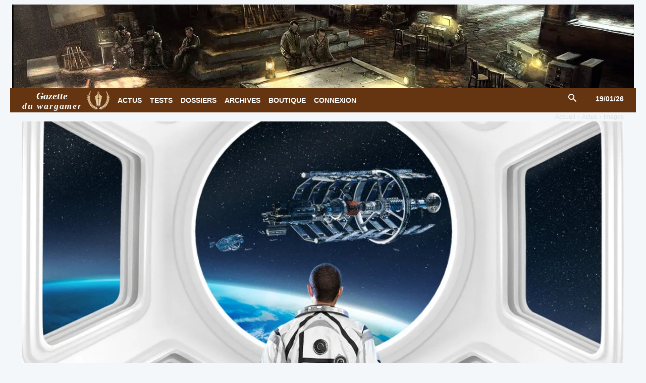

--- FILE ---
content_type: text/html; charset=UTF-8
request_url: https://www.wargamer.fr/civilization-beyond-earth-screenshots-trailer-et-interviews/
body_size: 19210
content:
<!doctype html > <!--[if IE 8]><html class="ie8" lang="en"> <![endif]--> <!--[if IE 9]><html class="ie9" lang="en"> <![endif]--> <!--[if gt IE 8]><!--><html lang="fr-FR"> <!--<![endif]--><head><link media="all" href="https://www.wargamer.fr/wp-content/cache/autoptimize/css/autoptimize_7324890335246186e8429655595075d1.css" rel="stylesheet"><link media="only screen and (max-width: 768px)" href="https://www.wargamer.fr/wp-content/cache/autoptimize/css/autoptimize_6fe211f8bb15af76999ce9135805d7af.css" rel="stylesheet"><link media="screen" href="https://www.wargamer.fr/wp-content/cache/autoptimize/css/autoptimize_fb62eed6d526affc56627283f0a0d88d.css" rel="stylesheet"><title>Civilization - Beyond Earth : screenshots, trailer et interviews - Gazette du wargamer</title><meta charset="UTF-8" /><meta name="viewport" content="width=device-width, initial-scale=1.0"><link rel="pingback" href="https://www.wargamer.fr/xmlrpc.php" /><link rel="icon" type="image/png" href="https://www.wargamer.fr/wp-content/uploads/2017/09/ico-gazette-wargamer.png"><script>window._wca = window._wca || [];</script> <meta name="robots" content="max-snippet:-1,max-image-preview:large,max-video-preview:-1" /><link rel="canonical" href="https://www.wargamer.fr/civilization-beyond-earth-screenshots-trailer-et-interviews/" /><meta property="og:type" content="article" /><meta property="og:locale" content="fr_FR" /><meta property="og:site_name" content="Gazette du wargamer" /><meta property="og:title" content="Civilization - Beyond Earth : screenshots, trailer et interviews" /><meta property="og:url" content="https://www.wargamer.fr/civilization-beyond-earth-screenshots-trailer-et-interviews/" /><meta property="og:image" content="https://i0.wp.com/www.wargamer.fr/wp-content/uploads/2014/04/civilization-beyond-earth-0414-01b.jpg?fit=1280%2C719&amp;ssl=1" /><meta property="og:image:width" content="1280" /><meta property="og:image:height" content="719" /><meta property="article:published_time" content="2014-04-12T22:33:28+00:00" /><meta name="twitter:card" content="summary_large_image" /><meta name="twitter:title" content="Civilization - Beyond Earth : screenshots, trailer et interviews" /><meta name="twitter:image" content="https://i0.wp.com/www.wargamer.fr/wp-content/uploads/2014/04/civilization-beyond-earth-0414-01b.jpg?fit=1280%2C719&amp;ssl=1" /> <script type="application/ld+json">{"@context":"https://schema.org","@graph":[{"@type":"WebSite","@id":"https://www.wargamer.fr/#/schema/WebSite","url":"https://www.wargamer.fr/","name":"Gazette du wargamer","description":"L'actualité des wargames et des jeux de stratégie","inLanguage":"fr-FR","publisher":{"@type":"Organization","@id":"https://www.wargamer.fr/#/schema/Organization","name":"Gazette du wargamer","url":"https://www.wargamer.fr/","logo":{"@type":"ImageObject","url":"https://i0.wp.com/www.wargamer.fr/wp-content/uploads/2012/06/cropped-logo-gazette-wargamer-2c.png?fit=512%2C512&ssl=1","contentUrl":"https://i0.wp.com/www.wargamer.fr/wp-content/uploads/2012/06/cropped-logo-gazette-wargamer-2c.png?fit=512%2C512&ssl=1","width":512,"height":512,"contentSize":"89535"}}},{"@type":"WebPage","@id":"https://www.wargamer.fr/civilization-beyond-earth-screenshots-trailer-et-interviews/","url":"https://www.wargamer.fr/civilization-beyond-earth-screenshots-trailer-et-interviews/","name":"Civilization - Beyond Earth : screenshots, trailer et interviews - Gazette du wargamer","inLanguage":"fr-FR","isPartOf":{"@id":"https://www.wargamer.fr/#/schema/WebSite"},"potentialAction":{"@type":"ReadAction","target":"https://www.wargamer.fr/civilization-beyond-earth-screenshots-trailer-et-interviews/"},"datePublished":"2014-04-12T22:33:28+00:00","dateModified":"2024-04-23T06:37:09+00:00","author":{"@type":"Person","@id":"https://www.wargamer.fr/#/schema/Person/f2c66934b9ba2356ed2605b7d5deab8a","name":"Bertrand L.","description":"Jeux pr&eacute;f&eacute;r&eacute;s : Combat Mission Normandy, World in Flames, Jagged Alliance, X-com..."}}]}</script> <link rel='dns-prefetch' href='//stats.wp.com' /><link rel='dns-prefetch' href='//www.googletagmanager.com' /><link rel='preconnect' href='//i0.wp.com' /><link rel='preconnect' href='//c0.wp.com' /><link href='https://fonts.gstatic.com' crossorigin='anonymous' rel='preconnect' /><link rel="alternate" type="application/rss+xml" title="Gazette du wargamer &raquo; Flux" href="https://www.wargamer.fr/feed/" /><link rel="alternate" type="application/rss+xml" title="Gazette du wargamer &raquo; Flux des commentaires" href="https://www.wargamer.fr/comments/feed/" /><link rel="alternate" type="application/rss+xml" title="Gazette du wargamer &raquo; Civilization &#8211; Beyond Earth : screenshots, trailer et interviews Flux des commentaires" href="https://www.wargamer.fr/civilization-beyond-earth-screenshots-trailer-et-interviews/feed/" /><link rel="alternate" title="oEmbed (JSON)" type="application/json+oembed" href="https://www.wargamer.fr/wp-json/oembed/1.0/embed?url=https%3A%2F%2Fwww.wargamer.fr%2Fcivilization-beyond-earth-screenshots-trailer-et-interviews%2F" /><link rel="alternate" title="oEmbed (XML)" type="text/xml+oembed" href="https://www.wargamer.fr/wp-json/oembed/1.0/embed?url=https%3A%2F%2Fwww.wargamer.fr%2Fcivilization-beyond-earth-screenshots-trailer-et-interviews%2F&#038;format=xml" /> <script type="text/javascript" src="https://www.wargamer.fr/wp-includes/js/jquery/jquery.min.js?ver=3.7.1" id="jquery-core-js"></script> <script type="text/javascript" id="wc-add-to-cart-js-extra">var wc_add_to_cart_params = {"ajax_url":"/wp-admin/admin-ajax.php","wc_ajax_url":"/?wc-ajax=%%endpoint%%","i18n_view_cart":"Voir le panier","cart_url":"https://www.wargamer.fr/panier/","is_cart":"","cart_redirect_after_add":"yes"};
//# sourceURL=wc-add-to-cart-js-extra</script> <script type="text/javascript" id="woocommerce-js-extra">var woocommerce_params = {"ajax_url":"/wp-admin/admin-ajax.php","wc_ajax_url":"/?wc-ajax=%%endpoint%%","i18n_password_show":"Afficher le mot de passe","i18n_password_hide":"Masquer le mot de passe"};
//# sourceURL=woocommerce-js-extra</script> <script type="text/javascript" src="https://stats.wp.com/s-202604.js" id="woocommerce-analytics-js" defer="defer" data-wp-strategy="defer"></script> 
 <script type="text/javascript" src="https://www.googletagmanager.com/gtag/js?id=GT-WFMMN2X" id="google_gtagjs-js" async></script> <script type="text/javascript" id="google_gtagjs-js-after">window.dataLayer = window.dataLayer || [];function gtag(){dataLayer.push(arguments);}
gtag("set","linker",{"domains":["www.wargamer.fr"]});
gtag("js", new Date());
gtag("set", "developer_id.dZTNiMT", true);
gtag("config", "GT-WFMMN2X", {"googlesitekit_post_type":"post"});
//# sourceURL=google_gtagjs-js-after</script> <link rel="https://api.w.org/" href="https://www.wargamer.fr/wp-json/" /><link rel="alternate" title="JSON" type="application/json" href="https://www.wargamer.fr/wp-json/wp/v2/posts/11627" /><link rel="EditURI" type="application/rsd+xml" title="RSD" href="https://www.wargamer.fr/xmlrpc.php?rsd" /><meta name="generator" content="Site Kit by Google 1.170.0" /> <script>window.tdb_global_vars = {"wpRestUrl":"https:\/\/www.wargamer.fr\/wp-json\/","permalinkStructure":"\/%postname%\/"};
        window.tdb_p_autoload_vars = {"isAjax":false,"isAdminBarShowing":false,"autoloadStatus":"off","origPostEditUrl":null};</script> <noscript><style>.woocommerce-product-gallery{ opacity: 1 !important; }</style></noscript>  <script type="text/javascript" id="td-generated-header-js">var tdBlocksArray = []; //here we store all the items for the current page

	    // td_block class - each ajax block uses a object of this class for requests
	    function tdBlock() {
		    this.id = '';
		    this.block_type = 1; //block type id (1-234 etc)
		    this.atts = '';
		    this.td_column_number = '';
		    this.td_current_page = 1; //
		    this.post_count = 0; //from wp
		    this.found_posts = 0; //from wp
		    this.max_num_pages = 0; //from wp
		    this.td_filter_value = ''; //current live filter value
		    this.is_ajax_running = false;
		    this.td_user_action = ''; // load more or infinite loader (used by the animation)
		    this.header_color = '';
		    this.ajax_pagination_infinite_stop = ''; //show load more at page x
	    }

        // td_js_generator - mini detector
        ( function () {
            var htmlTag = document.getElementsByTagName("html")[0];

	        if ( navigator.userAgent.indexOf("MSIE 10.0") > -1 ) {
                htmlTag.className += ' ie10';
            }

            if ( !!navigator.userAgent.match(/Trident.*rv\:11\./) ) {
                htmlTag.className += ' ie11';
            }

	        if ( navigator.userAgent.indexOf("Edge") > -1 ) {
                htmlTag.className += ' ieEdge';
            }

            if ( /(iPad|iPhone|iPod)/g.test(navigator.userAgent) ) {
                htmlTag.className += ' td-md-is-ios';
            }

            var user_agent = navigator.userAgent.toLowerCase();
            if ( user_agent.indexOf("android") > -1 ) {
                htmlTag.className += ' td-md-is-android';
            }

            if ( -1 !== navigator.userAgent.indexOf('Mac OS X')  ) {
                htmlTag.className += ' td-md-is-os-x';
            }

            if ( /chrom(e|ium)/.test(navigator.userAgent.toLowerCase()) ) {
               htmlTag.className += ' td-md-is-chrome';
            }

            if ( -1 !== navigator.userAgent.indexOf('Firefox') ) {
                htmlTag.className += ' td-md-is-firefox';
            }

            if ( -1 !== navigator.userAgent.indexOf('Safari') && -1 === navigator.userAgent.indexOf('Chrome') ) {
                htmlTag.className += ' td-md-is-safari';
            }

            if( -1 !== navigator.userAgent.indexOf('IEMobile') ){
                htmlTag.className += ' td-md-is-iemobile';
            }

        })();

        var tdLocalCache = {};

        ( function () {
            "use strict";

            tdLocalCache = {
                data: {},
                remove: function (resource_id) {
                    delete tdLocalCache.data[resource_id];
                },
                exist: function (resource_id) {
                    return tdLocalCache.data.hasOwnProperty(resource_id) && tdLocalCache.data[resource_id] !== null;
                },
                get: function (resource_id) {
                    return tdLocalCache.data[resource_id];
                },
                set: function (resource_id, cachedData) {
                    tdLocalCache.remove(resource_id);
                    tdLocalCache.data[resource_id] = cachedData;
                }
            };
        })();

    
    
var td_viewport_interval_list=[{"limitBottom":767,"sidebarWidth":228},{"limitBottom":1018,"sidebarWidth":300},{"limitBottom":1140,"sidebarWidth":324}];
var tdc_is_installed="yes";
var tdc_domain_active=false;
var td_ajax_url="https:\/\/www.wargamer.fr\/wp-admin\/admin-ajax.php?td_theme_name=Newspaper&v=12.7.3";
var td_get_template_directory_uri="https:\/\/www.wargamer.fr\/wp-content\/plugins\/td-composer\/legacy\/common";
var tds_snap_menu="smart_snap_always";
var tds_logo_on_sticky="show_header_logo";
var tds_header_style="4";
var td_please_wait="S'il vous pla\u00eet patienter ...";
var td_email_user_pass_incorrect="Utilisateur ou mot de passe incorrect!";
var td_email_user_incorrect="E-mail ou nom d'utilisateur incorrect !";
var td_email_incorrect="Email incorrect !";
var td_user_incorrect="Username incorrect!";
var td_email_user_empty="Email or username empty!";
var td_pass_empty="Pass empty!";
var td_pass_pattern_incorrect="Invalid Pass Pattern!";
var td_retype_pass_incorrect="Retyped Pass incorrect!";
var tds_more_articles_on_post_enable="";
var tds_more_articles_on_post_time_to_wait="";
var tds_more_articles_on_post_pages_distance_from_top=0;
var tds_captcha="";
var tds_theme_color_site_wide="#653410";
var tds_smart_sidebar="enabled";
var tdThemeName="Newspaper";
var tdThemeNameWl="Newspaper";
var td_magnific_popup_translation_tPrev="Pr\u00e9c\u00e9dente (fl\u00e8che gauche)";
var td_magnific_popup_translation_tNext="Suivante (fl\u00e8che droite)";
var td_magnific_popup_translation_tCounter="%curr% sur %total%";
var td_magnific_popup_translation_ajax_tError="Le contenu de %url% pas pu \u00eatre charg\u00e9.";
var td_magnific_popup_translation_image_tError="L'image #%curr% pas pu \u00eatre charg\u00e9e.";
var tdBlockNonce="c345476935";
var tdMobileMenu="enabled";
var tdMobileSearch="enabled";
var tdDateNamesI18n={"month_names":["janvier","f\u00e9vrier","mars","avril","mai","juin","juillet","ao\u00fbt","septembre","octobre","novembre","d\u00e9cembre"],"month_names_short":["Jan","F\u00e9v","Mar","Avr","Mai","Juin","Juil","Ao\u00fbt","Sep","Oct","Nov","D\u00e9c"],"day_names":["dimanche","lundi","mardi","mercredi","jeudi","vendredi","samedi"],"day_names_short":["dim","lun","mar","mer","jeu","ven","sam"]};
var tdb_modal_confirm="Sauvegarder";
var tdb_modal_cancel="Annuler";
var tdb_modal_confirm_alt="Oui";
var tdb_modal_cancel_alt="Non";
var td_deploy_mode="deploy";
var td_ad_background_click_link="";
var td_ad_background_click_target="";</script> <link rel="icon" href="https://i0.wp.com/www.wargamer.fr/wp-content/uploads/2012/06/cropped-logo-gazette-wargamer-2c.png?fit=32%2C32&#038;ssl=1" sizes="32x32" /><link rel="icon" href="https://i0.wp.com/www.wargamer.fr/wp-content/uploads/2012/06/cropped-logo-gazette-wargamer-2c.png?fit=192%2C192&#038;ssl=1" sizes="192x192" /><link rel="apple-touch-icon" href="https://i0.wp.com/www.wargamer.fr/wp-content/uploads/2012/06/cropped-logo-gazette-wargamer-2c.png?fit=180%2C180&#038;ssl=1" /><meta name="msapplication-TileImage" content="https://i0.wp.com/www.wargamer.fr/wp-content/uploads/2012/06/cropped-logo-gazette-wargamer-2c.png?fit=270%2C270&#038;ssl=1" /></head><body data-rsssl=1 class="wp-singular post-template-default single single-post postid-11627 single-format-standard wp-theme-Newspaper theme-Newspaper td-standard-pack woocommerce-no-js td-woo-variation-switches civilization-beyond-earth-screenshots-trailer-et-interviews global-block-template-8 tdb_template_67749 tdb-template  tdc-header-template  tdc-footer-template td-full-layout" itemscope="itemscope" itemtype="https://schema.org/WebPage"><div class="td-scroll-up" data-style="style1"><i class="td-icon-menu-up"></i></div><div class="td-menu-background" style="visibility:hidden"></div><div id="td-mobile-nav" style="visibility:hidden"><div class="td-mobile-container"><div class="td-menu-socials-wrap"><div class="td-menu-socials"> <span class="td-social-icon-wrap"> <a target="_blank" href="https://www.facebook.com/GazetteDuWargamer/" title="Facebook"> <i class="td-icon-font td-icon-facebook"></i> <span style="display: none">Facebook</span> </a> </span> <span class="td-social-icon-wrap"> <a target="_blank" href="https://www.wargamer.fr/feed/" title="RSS"> <i class="td-icon-font td-icon-rss"></i> <span style="display: none">RSS</span> </a> </span> <span class="td-social-icon-wrap"> <a target="_blank" href="http://store.steampowered.com/curator/4889189-Gazette-du-wargamer/" title="Steam"> <i class="td-icon-font td-icon-steam"></i> <span style="display: none">Steam</span> </a> </span> <span class="td-social-icon-wrap"> <a target="_blank" href="https://twitter.com/Gazettewargamer" title="Twitter"> <i class="td-icon-font td-icon-twitter"></i> <span style="display: none">Twitter</span> </a> </span></div><div class="td-mobile-close"> <span><i class="td-icon-close-mobile"></i></span></div></div><div class="td-mobile-content"><div class="menu-main-menu-mob-container"><ul id="menu-main-menu-mob" class="td-mobile-main-menu"><li id="menu-item-88411" class="menu-item menu-item-type-taxonomy menu-item-object-category menu-item-first menu-item-88411"><a href="https://www.wargamer.fr/rubrique/la-une/">À la Une</a></li><li id="menu-item-48281" class="menu-item menu-item-type-taxonomy menu-item-object-category current-post-ancestor current-menu-parent current-post-parent menu-item-48281"><a href="https://www.wargamer.fr/rubrique/actus/">Actus</a></li><li id="menu-item-48283" class="menu-item menu-item-type-taxonomy menu-item-object-category menu-item-48283"><a href="https://www.wargamer.fr/rubrique/tests/">Tests</a></li><li id="menu-item-48282" class="menu-item menu-item-type-taxonomy menu-item-object-category menu-item-48282"><a href="https://www.wargamer.fr/rubrique/dossiers/">Dossiers</a></li><li id="menu-item-48275" class="menu-item menu-item-type-post_type menu-item-object-page menu-item-48275"><a href="https://www.wargamer.fr/archives/">Archives</a></li><li id="menu-item-48276" class="menu-item menu-item-type-post_type menu-item-object-page menu-item-has-children menu-item-48276"><a href="https://www.wargamer.fr/boutique/">Boutique<i class="td-icon-menu-right td-element-after"></i></a><ul class="sub-menu"><li id="menu-item-48279" class="menu-item menu-item-type-post_type menu-item-object-page menu-item-48279"><a href="https://www.wargamer.fr/panier/">Panier</a></li></ul></li><li id="menu-item-48278" class="menu-item menu-item-type-post_type menu-item-object-page menu-item-48278"><a href="https://www.wargamer.fr/mon-compte/">Mon compte abonné</a></li><li id="menu-item-73873" class="menu-item menu-item-type-post_type menu-item-object-page menu-item-73873"><a href="https://www.wargamer.fr/articles-populaires/">Articles populaires</a></li></ul></div></div></div></div><div class="td-search-background" style="visibility:hidden"></div><div class="td-search-wrap-mob" style="visibility:hidden"><div class="td-drop-down-search"><form method="get" class="td-search-form" action="https://www.wargamer.fr/"><div class="td-search-close"> <span><i class="td-icon-close-mobile"></i></span></div><div role="search" class="td-search-input"> <span>Rechercher</span> <input id="td-header-search-mob" type="text" value="" name="s" autocomplete="off" /></div></form><div id="td-aj-search-mob" class="td-ajax-search-flex"></div></div></div><div id="td-outer-wrap" class="td-theme-wrap"><div class="td-header-template-wrap" style="position: relative"><div class="td-header-mobile-wrap "><div id="tdi_1" class="tdc-zone"><div class="tdc_zone tdi_2  wpb_row td-pb-row tdc-element-style"  ><div class="tdi_1_rand_style td-element-style" ></div><div id="tdi_3" class="tdc-row"><div class="vc_row tdi_4  wpb_row td-pb-row" ><div class="vc_column tdi_6  wpb_column vc_column_container tdc-column td-pb-span4 td-is-sticky"><div class="wpb_wrapper" data-sticky-enabled-on="W3RydWUsdHJ1ZSx0cnVlLHRydWVd" data-sticky-offset="20" data-sticky-is-width-auto="W2ZhbHNlLGZhbHNlLGZhbHNlLGZhbHNlXQ=="><div class="td_block_wrap tdb_mobile_menu tdi_7 td-pb-border-top td_block_template_8 tdb-header-align"  data-td-block-uid="tdi_7" ><div class="tdb-block-inner td-fix-index"><span class="tdb-mobile-menu-button"><i class="tdb-mobile-menu-icon td-icon-mobile"></i></span></div></div></div></div><div class="vc_column tdi_9  wpb_column vc_column_container tdc-column td-pb-span4 td-is-sticky"><div class="wpb_wrapper" data-sticky-enabled-on="W3RydWUsdHJ1ZSx0cnVlLHRydWVd" data-sticky-offset="20" data-sticky-is-width-auto="W2ZhbHNlLGZhbHNlLGZhbHNlLGZhbHNlXQ=="><div class="td_block_wrap tdb_header_logo tdi_10 td-pb-border-top td_block_template_8 tdb-header-align"  data-td-block-uid="tdi_10" ><div class="tdb-block-inner td-fix-index"><a class="tdb-logo-a" href="https://www.wargamer.fr/" title="Gazette du wargamer"><span class="tdb-logo-img-wrap"><img class="tdb-logo-img" src="https://www.wargamer.fr/wp-content/uploads/2016/06/logo-gazette-wargamer-04b.png" alt="Gazette du wargamer"  title="Gazette du wargamer"  width="44" height="36" /></span><span class="tdb-logo-text-wrap"><span class="tdb-logo-text-title">Gazette</span><span class="tdb-logo-text-tagline">du wargamer</span></span></a></div></div></div></div><div class="vc_column tdi_12  wpb_column vc_column_container tdc-column td-pb-span4 td-is-sticky"><div class="wpb_wrapper" data-sticky-enabled-on="W3RydWUsdHJ1ZSx0cnVlLHRydWVd" data-sticky-offset="20" data-sticky-is-width-auto="W2ZhbHNlLGZhbHNlLGZhbHNlLGZhbHNlXQ=="><div class="td_block_wrap tdb_mobile_search tdi_13 td-pb-border-top td_block_template_8 tdb-header-align"  data-td-block-uid="tdi_13" ><div class="tdb-block-inner td-fix-index"><span class="tdb-header-search-button-mob dropdown-toggle" data-toggle="dropdown"><i class="tdb-mobile-search-icon td-icon-search"></i></span></div></div></div></div></div></div></div></div></div><div class="td-header-desktop-wrap "><div id="tdi_14" class="tdc-zone"><div class="tdc_zone tdi_15  wpb_row td-pb-row tdc-element-style"  ><div class="tdi_14_rand_style td-element-style" ><div class="td-element-style-before"></div></div><div id="tdi_16" class="tdc-row stretch_row_1400 td-stretch-content"><div class="vc_row tdi_17  wpb_row td-pb-row tdc-element-style tdc-row-content-vert-center" ><div class="tdi_16_rand_style td-element-style" ><div class="td-element-style-before"></div></div><div class="vc_column tdi_19  wpb_column vc_column_container tdc-column td-pb-span12"><div class="wpb_wrapper" ><a class="td_block_wrap tdm_block_inline_image_simplified tdi_20 td-pb-border-top td_block_template_8"  data-td-block-uid="tdi_20" href="https://store.steampowered.com/curator/36173274" target="blank"><div class="tdm-ii-wrap "><img class="" src="https://www.wargamer.fr/wp-content/uploads/2023/01/ruse-wargame-artwork-1360.webp" title="Gazette du wargamer" alt="Gazette du wargamer" width="1360" height="200" /></div></a></div></div></div></div><div id="tdi_21" class="tdc-row tdc-row-is-sticky tdc-rist-top stretch_row_1200 td-stretch-content"><div class="vc_row tdi_22  wpb_row td-pb-row tdc-element-style" ><div class="tdi_21_rand_style td-element-style" ><div class="td-element-style-before"></div></div><div class="vc_column tdi_24  wpb_column vc_column_container tdc-column td-pb-span12"><div class="tdi_23_rand_style td-element-style" ></div><div class="wpb_wrapper" ><div class="td_block_wrap tdb_header_logo tdi_25 td-pb-border-top td_block_template_8 tdb-header-align"  data-td-block-uid="tdi_25" ><div class="tdb-block-inner td-fix-index"><a class="tdb-logo-a" href="https://www.wargamer.fr/" title="Gazette du wargamer"><span class="tdb-logo-text-wrap"><span class="tdb-logo-text-title">Gazette</span><span class="tdb-logo-text-tagline">du wargamer</span></span><span class="tdb-logo-img-wrap"><img class="tdb-logo-img" src="https://www.wargamer.fr/wp-content/uploads/2016/06/logo-gazette-wargamer-04b.png" alt="Gazette du wargamer"  title="Gazette du wargamer"  width="44" height="36" /></span></a></div></div><div class="td_block_wrap tdb_header_date tdi_26 td-pb-border-top td_block_template_8 tdb-header-align"  data-td-block-uid="tdi_26" ><div class="tdb-block-inner td-fix-index"><div class="tdb-head-date-txt">19/01/26</div></div></div><div class="td_block_wrap tdb_header_menu tdi_27 tds_menu_active3 tds_menu_sub_active1 tdb-head-menu-inline tdb-mm-align-screen td-pb-border-top td_block_template_8 tdb-header-align"  data-td-block-uid="tdi_27"  style=" z-index: 999;"><div id=tdi_27 class="td_block_inner td-fix-index"><ul id="menu-main-menu-2" class="tdb-block-menu tdb-menu tdb-menu-items-visible"><li class="menu-item menu-item-type-taxonomy menu-item-object-category current-post-ancestor current-menu-parent current-post-parent tdb-cur-menu-item menu-item-first tdb-menu-item-button tdb-menu-item tdb-normal-menu menu-item-237"><a href="https://www.wargamer.fr/rubrique/actus/"><div class="tdb-menu-item-text">Actus</div></a></li><li class="menu-item menu-item-type-taxonomy menu-item-object-category tdb-menu-item-button tdb-menu-item tdb-normal-menu menu-item-18895"><a href="https://www.wargamer.fr/rubrique/tests/"><div class="tdb-menu-item-text">Tests</div></a></li><li class="menu-item menu-item-type-taxonomy menu-item-object-category tdb-menu-item-button tdb-menu-item tdb-normal-menu menu-item-409"><a href="https://www.wargamer.fr/rubrique/dossiers/"><div class="tdb-menu-item-text">Dossiers</div></a></li><li class="menu-item menu-item-type-post_type menu-item-object-page tdb-menu-item-button tdb-menu-item tdb-normal-menu menu-item-16921"><a href="https://www.wargamer.fr/archives/"><div class="tdb-menu-item-text">Archives</div></a></li><li class="menu-item menu-item-type-post_type menu-item-object-page tdb-menu-item-button tdb-menu-item tdb-normal-menu menu-item-56748"><a href="https://www.wargamer.fr/boutique/"><div class="tdb-menu-item-text">Boutique</div></a></li><li class="menu-item menu-item-type-custom menu-item-object-custom tdb-menu-item-button tdb-menu-item tdb-normal-menu menu-item-70987"><a href="https://www.wargamer.fr/mon-compte/"><div class="tdb-menu-item-text">Connexion</div></a></li></ul></div></div><div class="td_block_wrap tdb_header_search tdi_30 tdb-header-search-trigger-enabled td-pb-border-top td_block_template_8 tdb-header-align"  data-td-block-uid="tdi_30" ><div class="tdb-block-inner td-fix-index"><div class="tdb-drop-down-search" aria-labelledby="td-header-search-button"><div class="tdb-drop-down-search-inner"><form method="get" class="tdb-search-form" action="https://www.wargamer.fr/"><div class="tdb-search-form-inner"><input class="tdb-head-search-form-input" placeholder=" " type="text" value="" name="s" autocomplete="off" /><div class="tdb-head-search-placeholder">...</div><button class="wpb_button wpb_btn-inverse btn tdb-head-search-form-btn" title="Search" type="submit" aria-label="Search"><span>Rechercher</span></button></div></form><div class="tdb-aj-search"></div></div></div><a href="#" role="button" aria-label="Search" class="tdb-head-search-btn dropdown-toggle" data-toggle="dropdown"><i class="tdb-search-icon td-icon-search"></i></a></div></div></div></div></div></div></div></div></div><div class="td-header-desktop-sticky-wrap tdc-zone-sticky-invisible tdc-zone-sticky-inactive" style="display: none"><div id="tdi_31" class="tdc-zone"><div class="tdc_zone tdi_32  wpb_row td-pb-row" data-sticky-offset="0" ><div id="tdi_33" class="tdc-row"><div class="vc_row tdi_34  wpb_row td-pb-row tdc-element-style tdc-row-content-vert-center" ><div class="tdi_33_rand_style td-element-style" ></div><div class="vc_column tdi_36  wpb_column vc_column_container tdc-column td-pb-span12 td-is-sticky"><div class="wpb_wrapper" data-sticky-enabled-on="W3RydWUsdHJ1ZSx0cnVlLHRydWVd" data-sticky-offset="20" data-sticky-is-width-auto="W2ZhbHNlLGZhbHNlLGZhbHNlLGZhbHNlXQ=="><div class="td_block_wrap tdb_header_logo tdi_37 td-pb-border-top td_block_template_8 tdb-header-align"  data-td-block-uid="tdi_37" ><div class="tdb-block-inner td-fix-index"><a class="tdb-logo-a" href="https://www.wargamer.fr/" title="Gazette du wargamer"><span class="tdb-logo-img-wrap"><img class="tdb-logo-img" src="https://www.wargamer.fr/wp-content/uploads/2016/06/logo-gazette-wargamer-04b.png" alt="Gazette du wargamer"  title="Gazette du wargamer"  width="44" height="36" /></span></a></div></div><div class="td_block_wrap tdb_header_menu tdi_38 tds_menu_active3 tds_menu_sub_active1 tdb-head-menu-inline tdb-mm-align-screen td-pb-border-top td_block_template_8 tdb-header-align"  data-td-block-uid="tdi_38"  style=" z-index: 999;"><div class="tdi_38_rand_style td-element-style"></div><div id=tdi_38 class="td_block_inner td-fix-index"><ul id="menu-main-menu-3" class="tdb-block-menu tdb-menu tdb-menu-items-visible"><li class="menu-item menu-item-type-taxonomy menu-item-object-category current-post-ancestor current-menu-parent current-post-parent tdb-cur-menu-item menu-item-first tdb-menu-item-button tdb-menu-item tdb-normal-menu menu-item-237"><a href="https://www.wargamer.fr/rubrique/actus/"><div class="tdb-menu-item-text">Actus</div></a></li><li class="menu-item menu-item-type-taxonomy menu-item-object-category tdb-menu-item-button tdb-menu-item tdb-normal-menu menu-item-18895"><a href="https://www.wargamer.fr/rubrique/tests/"><div class="tdb-menu-item-text">Tests</div></a></li><li class="menu-item menu-item-type-taxonomy menu-item-object-category tdb-menu-item-button tdb-menu-item tdb-normal-menu menu-item-409"><a href="https://www.wargamer.fr/rubrique/dossiers/"><div class="tdb-menu-item-text">Dossiers</div></a></li><li class="menu-item menu-item-type-post_type menu-item-object-page tdb-menu-item-button tdb-menu-item tdb-normal-menu menu-item-16921"><a href="https://www.wargamer.fr/archives/"><div class="tdb-menu-item-text">Archives</div></a></li><li class="menu-item menu-item-type-post_type menu-item-object-page tdb-menu-item-button tdb-menu-item tdb-normal-menu menu-item-56748"><a href="https://www.wargamer.fr/boutique/"><div class="tdb-menu-item-text">Boutique</div></a></li><li class="menu-item menu-item-type-custom menu-item-object-custom tdb-menu-item-button tdb-menu-item tdb-normal-menu menu-item-70987"><a href="https://www.wargamer.fr/mon-compte/"><div class="tdb-menu-item-text">Connexion</div></a></li></ul></div></div><div class="td_block_wrap tdb_header_search tdi_41 tdb-header-search-trigger-enabled td-pb-border-top td_block_template_8 tdb-header-align"  data-td-block-uid="tdi_41" ><div class="tdb-block-inner td-fix-index"><div class="tdb-drop-down-search" aria-labelledby="td-header-search-button"><div class="tdb-drop-down-search-inner"><form method="get" class="tdb-search-form" action="https://www.wargamer.fr/"><div class="tdb-search-form-inner"><input class="tdb-head-search-form-input" placeholder=" " type="text" value="" name="s" autocomplete="off" /><button class="wpb_button wpb_btn-inverse btn tdb-head-search-form-btn" title="Search" type="submit" aria-label="Search"><span>Rechercher</span></button></div></form><div class="tdb-aj-search"></div></div></div><a href="#" role="button" aria-label="Search" class="tdb-head-search-btn dropdown-toggle" data-toggle="dropdown"><i class="tdb-search-icon td-icon-search"></i></a></div></div></div></div></div></div></div></div></div></div><div id="tdb-autoload-article" data-autoload="off" data-autoload-org-post-id="11627" data-autoload-tpl-id="67749" data-autoload-type="" data-autoload-count="5" data-autoload-scroll-percent="50"><div class="td-main-content-wrap td-container-wrap"><div class="tdc-content-wrap"><article id="template-id-67749"
 class="post-67749 tdb_templates type-tdb_templates status-publish post"                    itemscope itemtype="https://schema.org/Article"                                                                            ><div id="tdi_42" class="tdc-zone"><div class="tdc_zone tdi_43  wpb_row td-pb-row"  ><div id="tdi_44" class="tdc-row stretch_row_1200 td-stretch-content"><div class="vc_row tdi_45  wpb_row td-pb-row tdc-element-style" ><div class="tdi_44_rand_style td-element-style" ><div class="td-element-style-before"></div></div><div class="vc_column tdi_47  wpb_column vc_column_container tdc-column td-pb-span12"><div class="wpb_wrapper" ><div class="td_block_wrap tdb_breadcrumbs tdi_48 td-pb-border-top td_block_template_8 tdb-breadcrumbs "  data-td-block-uid="tdi_48" ><div class="tdb-block-inner td-fix-index"><span><a title="" class="tdb-entry-crumb" href="https://www.wargamer.fr/">Accueil</a></span><i class="tdb-bread-sep td-icon-right"></i><span><a title="Voir tous les articles dans Actus" class="tdb-entry-crumb" href="https://www.wargamer.fr/rubrique/actus/">Actus</a></span><i class="tdb-bread-sep td-icon-right"></i><span><a title="Voir tous les articles dans Images" class="tdb-entry-crumb" href="https://www.wargamer.fr/rubrique/actus/images/">Images</a></span></div></div><script type="application/ld+json">{
                            "@context": "https://schema.org",
                            "@type": "BreadcrumbList",
                            "itemListElement": [{
                            "@type": "ListItem",
                            "position": 1,
                                "item": {
                                "@type": "WebSite",
                                "@id": "https://www.wargamer.fr/",
                                "name": "Accueil"                                               
                            }
                        },{
                            "@type": "ListItem",
                            "position": 2,
                                "item": {
                                "@type": "WebPage",
                                "@id": "https://www.wargamer.fr/rubrique/actus/",
                                "name": "Actus"
                            }
                        },{
                            "@type": "ListItem",
                            "position": 3,
                                "item": {
                                "@type": "WebPage",
                                "@id": "https://www.wargamer.fr/rubrique/actus/images/",
                                "name": "Images"                                
                            }
                        }    ]
                        }</script><div class="td_block_wrap tdb_single_featured_image tdi_49 tdb-content-horiz-left td-pb-border-top td_block_template_8"  data-td-block-uid="tdi_49" ><div class="tdi_49_rand_style td-element-style"><div class="td-element-style-before"></div></div><div class="tdb-block-inner td-fix-index"> <a 
 href="https://i0.wp.com/www.wargamer.fr/wp-content/uploads/2014/04/civilization-beyond-earth-0414-01b.jpg?fit=1280%2C719&ssl=1" 
 data-caption=""
 > <img 
 fetchpriority="high" 
 width="1068" 
 height="600" 
 class="entry-thumb td-modal-image" 
 src="https://i0.wp.com/www.wargamer.fr/wp-content/uploads/2014/04/civilization-beyond-earth-0414-01b.jpg?resize=1068%2C600&ssl=1" srcset="https://i0.wp.com/www.wargamer.fr/wp-content/uploads/2014/04/civilization-beyond-earth-0414-01b.jpg?w=1280&ssl=1 1280w, https://i0.wp.com/www.wargamer.fr/wp-content/uploads/2014/04/civilization-beyond-earth-0414-01b.jpg?resize=150%2C84&ssl=1 150w, https://i0.wp.com/www.wargamer.fr/wp-content/uploads/2014/04/civilization-beyond-earth-0414-01b.jpg?resize=260%2C146&ssl=1 260w, https://i0.wp.com/www.wargamer.fr/wp-content/uploads/2014/04/civilization-beyond-earth-0414-01b.jpg?resize=560%2C314&ssl=1 560w" sizes="(max-width: 1068px) 100vw, 1068px" 
 alt="" 
 title=""
 /> </a></div></div><div class="vc_row_inner tdi_51  vc_row vc_inner wpb_row td-pb-row absolute_inner_1200 absolute_inner" ><div class="vc_column_inner tdi_53  wpb_column vc_column_container tdc-inner-column td-pb-span8"><div class="tdi_52_rand_style td-element-style" ></div><div class="vc_column-inner"><div class="wpb_wrapper" ><div class="td_block_wrap tdb_single_categories tdi_54 td-pb-border-top td_block_template_8 "   data-td-block-uid="tdi_54" ><div class="tdb-category td-fix-index"><a class="tdb-entry-category" href="https://www.wargamer.fr/rubrique/actus/" ><span class="tdb-cat-bg"></span>Actus</a><a class="tdb-entry-category" href="https://www.wargamer.fr/rubrique/actus/images/" ><span class="tdb-cat-bg"></span>Images</a><a class="tdb-entry-category" href="https://www.wargamer.fr/rubrique/actus/videos/" ><span class="tdb-cat-bg"></span>Vidéos</a><a class="tdb-entry-category" href="https://www.wargamer.fr/rubrique/4x-games/" ><span class="tdb-cat-bg"></span>Empire building - 4X</a><a class="tdb-entry-category" href="https://www.wargamer.fr/rubrique/science-fiction/" ><span class="tdb-cat-bg"></span>Science-Fiction</a></div></div><div class="td_block_wrap tdb_title tdi_55 tdb-single-title td-pb-border-top td_block_template_8"  data-td-block-uid="tdi_55" ><div class="tdb-block-inner td-fix-index"><h1 class="tdb-title-text">Civilization &#8211; Beyond Earth : screenshots, trailer et interviews</h1><div></div><div class="tdb-title-line"></div></div></div><div class="td_block_wrap tdb_single_author tdi_57 td-pb-border-top td_block_template_8 tdb-post-meta"  data-td-block-uid="tdi_57" ><div class="tdb-block-inner td-fix-index"><div class="tdb-author-name-wrap"><span class="tdb-author-by">Par </span> <a class="tdb-author-name" href="https://www.wargamer.fr/author/cybertrand/">Bertrand L.</a></div></div></div><div class="td_block_wrap tdb_single_date tdi_58 td-pb-border-top td_block_template_8 tdb-post-meta"  data-td-block-uid="tdi_58" ><div class="tdb-block-inner td-fix-index"><time class="entry-date updated td-module-date" datetime="2014-04-13T00:33:28+02:00">13 avril 2014</time></div></div></div></div></div><div class="vc_column_inner tdi_60  wpb_column vc_column_container tdc-inner-column td-pb-span4"><div class="vc_column-inner"><div class="wpb_wrapper" ></div></div></div></div></div></div></div></div><div id="tdi_61" class="tdc-row stretch_row_1200 td-stretch-content"><div class="vc_row tdi_62 td-ss-row wpb_row td-pb-row" ><div class="vc_column tdi_64  wpb_column vc_column_container tdc-column td-pb-span8"><div class="wpb_wrapper" ><div class="td_block_wrap tdb_single_content tdi_65 td-pb-border-top td_block_template_8 td-post-content tagdiv-type"  data-td-block-uid="tdi_65" ><div class="tdb-block-inner td-fix-index"><p>La rumeur courait depuis quelques jours que Firaxis allait annoncer un nouveau jeu AAA au salon PAX East se déroulant à Boston ce week-end, voici donc qu&rsquo;a été dévoilé <em>Civilization &#8211; Beyond Earth</em>. Non, il ne s&rsquo;agira pas officiellement du moins d&rsquo;un remake de <em>Alpha Centauri</em> (dont les droits sont chez EA). Il s&rsquo;agira d&rsquo;un nouveau jeu à part entière où le but sera toujours de coloniser une exoplanète et peut-être même d&rsquo;installer des avant-postes sur des planètes voisines. L&rsquo;action commencera dans un futur proche où il vous faudra déterminer quels types de colons envoyer vers une autre étoile, avec quel modèle de vaisseau et diverses options pour en remplir les soutes. Une fois la base de votre première colonie établie, le jeu se déroulera alors sur plusieurs milliers d&rsquo;années (5 000 maximum, apparemment), offrant ainsi de vastes possibilités d&rsquo;évolutions.</p><p>Il y aura aussi des satellites à gérer et nouveauté intéressante le développement technologique prendra non plus la forme d&rsquo;un arbre linéaire mais plutôt celle d&rsquo;une toile dans laquelle votre connaissance scientifique rayonnera. Ce qui devrait donner lieu à de plus nombreux choix pour personnaliser sa faction. Différents types de planètes sont prévus (ex : luxuriantes, aériennes, fongiques, vulcaniennes) et les camps en présence, huit à la base qui semble-t-il seront principalement des humains plus ou moins robotisés ou génétiquement modifiés (les aliens étant eux représentés par la faune locale), ces camps pourront s&rsquo;orienter vers plusieurs types d&rsquo;affinités (ex : harmonie, richesse, pureté et suprématie), équivalent ici grosso modo aux idéologies dans <em>Civilization 5</em>.</p><p>La sortie de <em>Sid Meier&rsquo;s Civilization &#8211; Beyond Earth</em> est prévue dans le courant de l&rsquo;automne prochain. Pour plus d&rsquo;informations voyez aussi cet article <a title="Polygon" href="http://www.polygon.com/2014/4/12/5600008/civilization-beyond-earth-trailer-screenshots-announcement-sid-meier" target="_blank" rel="noopener">sur Polygon</a>, cet autre <a title="IGN" href="http://uk.ign.com/articles/2014/04/12/firaxis-revisits-alpha-centauri-territory-with-civilization-beyond-earth" target="_blank" rel="noopener">sur IGN</a>, celui-ci <a title="Gamespot" href="http://www.gamespot.com/articles/beyond-earth-takes-civilization-to-the-stars/1100-6418906/" target="_blank" rel="noopener">sur Gamespot</a> ou encore sur PC Gamer ce long <a title="PCGamer" href="http://www.pcgamer.com/2014/04/12/civilization-beyond-earth-interview-everything-you-need-to-know-about-the-new-factions-aliens-technology-and-more/" target="_blank" rel="noopener">interview des développeurs</a>. Ou enfin cet autre entretien en français cette fois <a title="Jeux Actu" href="http://www.jeuxactu.com/civilization-beyond-earth-tout-savoir-sur-les-nouveautes-du-jeu-92638.htm" target="_blank" rel="noopener">sur Jeux Actu</a>.</p><p>&nbsp;</p><p><iframe title="Official Sid Meier&#039;s Civilization: Beyond Earth Announce Trailer - &quot;A New Beginning&quot;" width="696" height="392" src="https://www.youtube.com/embed/qtYWqE55s24?feature=oembed" frameborder="0" allow="accelerometer; autoplay; clipboard-write; encrypted-media; gyroscope; picture-in-picture; web-share" referrerpolicy="strict-origin-when-cross-origin" allowfullscreen></iframe></p><p>&nbsp;</p><div class="tiled-gallery type-rectangular tiled-gallery-unresized" data-original-width="1440" data-carousel-extra='null' itemscope itemtype="http://schema.org/ImageGallery" ><div class="gallery-row" style="width: 1440px; height: 406px;" data-original-width="1440" data-original-height="406" ><div class="gallery-group images-1" style="width: 746px; height: 406px;" data-original-width="746" data-original-height="406" ><div class="tiled-gallery-item tiled-gallery-item-large" itemprop="associatedMedia" itemscope itemtype="http://schema.org/ImageObject"> <a href="https://i0.wp.com/www.wargamer.fr/wp-content/uploads/2014/04/civilization-beyond-earth-0414-04.jpg?ssl=1" border="0" itemprop="url"><meta itemprop="width" content="742"><meta itemprop="height" content="402"> <img decoding="async" class="" data-attachment-id="11631" data-orig-file="https://www.wargamer.fr/wp-content/uploads/2014/04/civilization-beyond-earth-0414-04.jpg" data-orig-size="1600,868" data-comments-opened="1" data-image-meta="{&quot;aperture&quot;:&quot;0&quot;,&quot;credit&quot;:&quot;&quot;,&quot;camera&quot;:&quot;&quot;,&quot;caption&quot;:&quot;&quot;,&quot;created_timestamp&quot;:&quot;0&quot;,&quot;copyright&quot;:&quot;&quot;,&quot;focal_length&quot;:&quot;0&quot;,&quot;iso&quot;:&quot;0&quot;,&quot;shutter_speed&quot;:&quot;0&quot;,&quot;title&quot;:&quot;&quot;}" data-image-title="" data-image-description="" data-medium-file="https://i0.wp.com/www.wargamer.fr/wp-content/uploads/2014/04/civilization-beyond-earth-0414-04.jpg?fit=260%2C141&#038;ssl=1" data-large-file="https://i0.wp.com/www.wargamer.fr/wp-content/uploads/2014/04/civilization-beyond-earth-0414-04.jpg?fit=696%2C377&#038;ssl=1" src="https://i0.wp.com/www.wargamer.fr/wp-content/uploads/2014/04/civilization-beyond-earth-0414-04.jpg?w=742&#038;h=402&#038;ssl=1" srcset="https://i0.wp.com/www.wargamer.fr/wp-content/uploads/2014/04/civilization-beyond-earth-0414-04.jpg?w=1600&amp;ssl=1 1600w, https://i0.wp.com/www.wargamer.fr/wp-content/uploads/2014/04/civilization-beyond-earth-0414-04.jpg?resize=150%2C81&amp;ssl=1 150w, https://i0.wp.com/www.wargamer.fr/wp-content/uploads/2014/04/civilization-beyond-earth-0414-04.jpg?resize=260%2C141&amp;ssl=1 260w, https://i0.wp.com/www.wargamer.fr/wp-content/uploads/2014/04/civilization-beyond-earth-0414-04.jpg?resize=1280%2C694&amp;ssl=1 1280w, https://i0.wp.com/www.wargamer.fr/wp-content/uploads/2014/04/civilization-beyond-earth-0414-04.jpg?resize=560%2C303&amp;ssl=1 560w, https://i0.wp.com/www.wargamer.fr/wp-content/uploads/2014/04/civilization-beyond-earth-0414-04.jpg?w=1392&amp;ssl=1 1392w" width="742" height="402" loading="lazy" data-original-width="742" data-original-height="402" itemprop="http://schema.org/image" title="" alt="" style="width: 742px; height: 402px;" /> </a></div></div><div class="gallery-group images-1" style="width: 694px; height: 406px;" data-original-width="694" data-original-height="406" ><div class="tiled-gallery-item tiled-gallery-item-large" itemprop="associatedMedia" itemscope itemtype="http://schema.org/ImageObject"> <a href="https://i0.wp.com/www.wargamer.fr/wp-content/uploads/2014/04/civilization-beyond-earth-0414-02.jpg?ssl=1" border="0" itemprop="url"><meta itemprop="width" content="690"><meta itemprop="height" content="402"> <img decoding="async" class="" data-attachment-id="11629" data-orig-file="https://www.wargamer.fr/wp-content/uploads/2014/04/civilization-beyond-earth-0414-02.jpg" data-orig-size="1472,858" data-comments-opened="1" data-image-meta="{&quot;aperture&quot;:&quot;0&quot;,&quot;credit&quot;:&quot;&quot;,&quot;camera&quot;:&quot;&quot;,&quot;caption&quot;:&quot;&quot;,&quot;created_timestamp&quot;:&quot;0&quot;,&quot;copyright&quot;:&quot;&quot;,&quot;focal_length&quot;:&quot;0&quot;,&quot;iso&quot;:&quot;0&quot;,&quot;shutter_speed&quot;:&quot;0&quot;,&quot;title&quot;:&quot;&quot;}" data-image-title="" data-image-description="" data-medium-file="https://i0.wp.com/www.wargamer.fr/wp-content/uploads/2014/04/civilization-beyond-earth-0414-02.jpg?fit=260%2C151&#038;ssl=1" data-large-file="https://i0.wp.com/www.wargamer.fr/wp-content/uploads/2014/04/civilization-beyond-earth-0414-02.jpg?fit=696%2C406&#038;ssl=1" src="https://i0.wp.com/www.wargamer.fr/wp-content/uploads/2014/04/civilization-beyond-earth-0414-02.jpg?w=690&#038;h=402&#038;ssl=1" srcset="https://i0.wp.com/www.wargamer.fr/wp-content/uploads/2014/04/civilization-beyond-earth-0414-02.jpg?w=1472&amp;ssl=1 1472w, https://i0.wp.com/www.wargamer.fr/wp-content/uploads/2014/04/civilization-beyond-earth-0414-02.jpg?resize=150%2C87&amp;ssl=1 150w, https://i0.wp.com/www.wargamer.fr/wp-content/uploads/2014/04/civilization-beyond-earth-0414-02.jpg?resize=260%2C151&amp;ssl=1 260w, https://i0.wp.com/www.wargamer.fr/wp-content/uploads/2014/04/civilization-beyond-earth-0414-02.jpg?resize=1280%2C746&amp;ssl=1 1280w, https://i0.wp.com/www.wargamer.fr/wp-content/uploads/2014/04/civilization-beyond-earth-0414-02.jpg?resize=560%2C326&amp;ssl=1 560w, https://i0.wp.com/www.wargamer.fr/wp-content/uploads/2014/04/civilization-beyond-earth-0414-02.jpg?w=1392&amp;ssl=1 1392w" width="690" height="402" loading="lazy" data-original-width="690" data-original-height="402" itemprop="http://schema.org/image" title="" alt="" style="width: 690px; height: 402px;" /> </a></div></div></div><div class="gallery-row" style="width: 1440px; height: 414px;" data-original-width="1440" data-original-height="414" ><div class="gallery-group images-1" style="width: 734px; height: 414px;" data-original-width="734" data-original-height="414" ><div class="tiled-gallery-item tiled-gallery-item-large" itemprop="associatedMedia" itemscope itemtype="http://schema.org/ImageObject"> <a href="https://i0.wp.com/www.wargamer.fr/wp-content/uploads/2014/04/civilization-beyond-earth-0414-01b.jpg?ssl=1" border="0" itemprop="url"><meta itemprop="width" content="730"><meta itemprop="height" content="410"> <img decoding="async" class="" data-attachment-id="11633" data-orig-file="https://www.wargamer.fr/wp-content/uploads/2014/04/civilization-beyond-earth-0414-01b.jpg" data-orig-size="1280,719" data-comments-opened="1" data-image-meta="{&quot;aperture&quot;:&quot;0&quot;,&quot;credit&quot;:&quot;&quot;,&quot;camera&quot;:&quot;&quot;,&quot;caption&quot;:&quot;&quot;,&quot;created_timestamp&quot;:&quot;0&quot;,&quot;copyright&quot;:&quot;&quot;,&quot;focal_length&quot;:&quot;0&quot;,&quot;iso&quot;:&quot;0&quot;,&quot;shutter_speed&quot;:&quot;0&quot;,&quot;title&quot;:&quot;&quot;}" data-image-title="" data-image-description="" data-medium-file="https://i0.wp.com/www.wargamer.fr/wp-content/uploads/2014/04/civilization-beyond-earth-0414-01b.jpg?fit=260%2C146&#038;ssl=1" data-large-file="https://i0.wp.com/www.wargamer.fr/wp-content/uploads/2014/04/civilization-beyond-earth-0414-01b.jpg?fit=696%2C391&#038;ssl=1" src="https://i0.wp.com/www.wargamer.fr/wp-content/uploads/2014/04/civilization-beyond-earth-0414-01b.jpg?w=730&#038;h=410&#038;ssl=1" srcset="https://i0.wp.com/www.wargamer.fr/wp-content/uploads/2014/04/civilization-beyond-earth-0414-01b.jpg?w=1280&amp;ssl=1 1280w, https://i0.wp.com/www.wargamer.fr/wp-content/uploads/2014/04/civilization-beyond-earth-0414-01b.jpg?resize=150%2C84&amp;ssl=1 150w, https://i0.wp.com/www.wargamer.fr/wp-content/uploads/2014/04/civilization-beyond-earth-0414-01b.jpg?resize=260%2C146&amp;ssl=1 260w, https://i0.wp.com/www.wargamer.fr/wp-content/uploads/2014/04/civilization-beyond-earth-0414-01b.jpg?resize=560%2C314&amp;ssl=1 560w" width="730" height="410" loading="lazy" data-original-width="730" data-original-height="410" itemprop="http://schema.org/image" title="" alt="" style="width: 730px; height: 410px;" /> </a></div></div><div class="gallery-group images-1" style="width: 706px; height: 414px;" data-original-width="706" data-original-height="414" ><div class="tiled-gallery-item tiled-gallery-item-large" itemprop="associatedMedia" itemscope itemtype="http://schema.org/ImageObject"> <a href="https://i0.wp.com/www.wargamer.fr/wp-content/uploads/2014/04/civilization-beyond-earth-0414-03.jpg?ssl=1" border="0" itemprop="url"><meta itemprop="width" content="702"><meta itemprop="height" content="410"> <img decoding="async" class="" data-attachment-id="11630" data-orig-file="https://www.wargamer.fr/wp-content/uploads/2014/04/civilization-beyond-earth-0414-03.jpg" data-orig-size="1466,856" data-comments-opened="1" data-image-meta="{&quot;aperture&quot;:&quot;0&quot;,&quot;credit&quot;:&quot;&quot;,&quot;camera&quot;:&quot;&quot;,&quot;caption&quot;:&quot;&quot;,&quot;created_timestamp&quot;:&quot;0&quot;,&quot;copyright&quot;:&quot;&quot;,&quot;focal_length&quot;:&quot;0&quot;,&quot;iso&quot;:&quot;0&quot;,&quot;shutter_speed&quot;:&quot;0&quot;,&quot;title&quot;:&quot;&quot;}" data-image-title="" data-image-description="" data-medium-file="https://i0.wp.com/www.wargamer.fr/wp-content/uploads/2014/04/civilization-beyond-earth-0414-03.jpg?fit=260%2C151&#038;ssl=1" data-large-file="https://i0.wp.com/www.wargamer.fr/wp-content/uploads/2014/04/civilization-beyond-earth-0414-03.jpg?fit=696%2C406&#038;ssl=1" src="https://i0.wp.com/www.wargamer.fr/wp-content/uploads/2014/04/civilization-beyond-earth-0414-03.jpg?w=702&#038;h=410&#038;ssl=1" srcset="https://i0.wp.com/www.wargamer.fr/wp-content/uploads/2014/04/civilization-beyond-earth-0414-03.jpg?w=1466&amp;ssl=1 1466w, https://i0.wp.com/www.wargamer.fr/wp-content/uploads/2014/04/civilization-beyond-earth-0414-03.jpg?resize=150%2C87&amp;ssl=1 150w, https://i0.wp.com/www.wargamer.fr/wp-content/uploads/2014/04/civilization-beyond-earth-0414-03.jpg?resize=260%2C151&amp;ssl=1 260w, https://i0.wp.com/www.wargamer.fr/wp-content/uploads/2014/04/civilization-beyond-earth-0414-03.jpg?resize=1280%2C747&amp;ssl=1 1280w, https://i0.wp.com/www.wargamer.fr/wp-content/uploads/2014/04/civilization-beyond-earth-0414-03.jpg?resize=560%2C326&amp;ssl=1 560w, https://i0.wp.com/www.wargamer.fr/wp-content/uploads/2014/04/civilization-beyond-earth-0414-03.jpg?w=1392&amp;ssl=1 1392w" width="702" height="410" loading="lazy" data-original-width="702" data-original-height="410" itemprop="http://schema.org/image" title="" alt="" style="width: 702px; height: 410px;" /> </a></div></div></div><div class="gallery-row" style="width: 1440px; height: 850px;" data-original-width="1440" data-original-height="850" ><div class="gallery-group images-1" style="width: 1440px; height: 850px;" data-original-width="1440" data-original-height="850" ><div class="tiled-gallery-item tiled-gallery-item-large" itemprop="associatedMedia" itemscope itemtype="http://schema.org/ImageObject"> <a href="https://i0.wp.com/www.wargamer.fr/wp-content/uploads/2014/04/civilization-beyond-earth-0414-05.jpg?ssl=1" border="0" itemprop="url"><meta itemprop="width" content="1436"><meta itemprop="height" content="846"> <img decoding="async" class="" data-attachment-id="11632" data-orig-file="https://www.wargamer.fr/wp-content/uploads/2014/04/civilization-beyond-earth-0414-05.jpg" data-orig-size="1600,943" data-comments-opened="1" data-image-meta="{&quot;aperture&quot;:&quot;0&quot;,&quot;credit&quot;:&quot;&quot;,&quot;camera&quot;:&quot;&quot;,&quot;caption&quot;:&quot;&quot;,&quot;created_timestamp&quot;:&quot;0&quot;,&quot;copyright&quot;:&quot;&quot;,&quot;focal_length&quot;:&quot;0&quot;,&quot;iso&quot;:&quot;0&quot;,&quot;shutter_speed&quot;:&quot;0&quot;,&quot;title&quot;:&quot;&quot;}" data-image-title="" data-image-description="" data-medium-file="https://i0.wp.com/www.wargamer.fr/wp-content/uploads/2014/04/civilization-beyond-earth-0414-05.jpg?fit=260%2C153&#038;ssl=1" data-large-file="https://i0.wp.com/www.wargamer.fr/wp-content/uploads/2014/04/civilization-beyond-earth-0414-05.jpg?fit=696%2C410&#038;ssl=1" src="https://i0.wp.com/www.wargamer.fr/wp-content/uploads/2014/04/civilization-beyond-earth-0414-05.jpg?w=1436&#038;h=846&#038;ssl=1" srcset="https://i0.wp.com/www.wargamer.fr/wp-content/uploads/2014/04/civilization-beyond-earth-0414-05.jpg?w=1600&amp;ssl=1 1600w, https://i0.wp.com/www.wargamer.fr/wp-content/uploads/2014/04/civilization-beyond-earth-0414-05.jpg?resize=150%2C88&amp;ssl=1 150w, https://i0.wp.com/www.wargamer.fr/wp-content/uploads/2014/04/civilization-beyond-earth-0414-05.jpg?resize=260%2C153&amp;ssl=1 260w, https://i0.wp.com/www.wargamer.fr/wp-content/uploads/2014/04/civilization-beyond-earth-0414-05.jpg?resize=1280%2C754&amp;ssl=1 1280w, https://i0.wp.com/www.wargamer.fr/wp-content/uploads/2014/04/civilization-beyond-earth-0414-05.jpg?resize=560%2C330&amp;ssl=1 560w, https://i0.wp.com/www.wargamer.fr/wp-content/uploads/2014/04/civilization-beyond-earth-0414-05.jpg?w=1392&amp;ssl=1 1392w" width="1436" height="846" loading="lazy" data-original-width="1436" data-original-height="846" itemprop="http://schema.org/image" title="" alt="" style="width: 1436px; height: 846px;" /> </a></div></div></div></div></div></div><div class="td_block_wrap tdb_single_tags tdi_68 td-pb-border-top td_block_template_8"  data-td-block-uid="tdi_68" ><div class="tdb-block-inner td-fix-index"><ul class="tdb-tags"><li><span>Jeu(x) / éditeur(s)</span></li><li><a href="https://www.wargamer.fr/jeu/2k-games/">2K Games</a></li><li><a href="https://www.wargamer.fr/jeu/civilization/">Civilization</a></li></ul></div></div><div class="wpb_wrapper td_block_separator td_block_wrap vc_separator tdi_70  td_separator_solid td_separator_center"><span style="border-color:#653410;border-width:1px;width:30%;"></span></div><div class="td_block_wrap tdb_single_next_prev tdi_71 td-pb-border-top td_block_template_8"  data-td-block-uid="tdi_71" ><div class="tdb-block-inner td-fix-index"><div class="tdb-next-post tdb-next-post-bg tdb-post-prev"><span>Article précédent</span><div class="td-module-container"><div class="next-prev-title"><a href="https://www.wargamer.fr/wargame-red-dragon-beta-et-screenshots/">Wargame &#8211; Red Dragon : bêta et screenshots</a></div></div></div><div class="tdb-next-post tdb-next-post-bg tdb-post-next"><span>Article suivant</span><div class="td-module-container"><div class="next-prev-title"><a href="https://www.wargamer.fr/combat-mission-red-thunder-aar-tankovye-desant/">Combat Mission &#8211; Red Thunder : AAR Tankovye Desant</a></div></div></div></div></div></div></div><div class="vc_column tdi_73  wpb_column vc_column_container tdc-column td-pb-span4 td-is-sticky"><div class="wpb_wrapper" data-sticky-enabled-on="W3RydWUsdHJ1ZSx0cnVlLHRydWVd" data-sticky-offset="20" data-sticky-is-width-auto="W2ZhbHNlLGZhbHNlLGZhbHNlLGZhbHNlXQ=="><div class="wpb_wrapper td_block_wrap vc_widget_sidebar tdi_75 " ><div class="td_block_wrap td_block_8 td_block_widget tdi_76 td_with_ajax_pagination td-pb-border-top td_block_template_8 td-column-1 td_block_padding"  data-td-block-uid="tdi_76" > <script>var block_tdi_76 = new tdBlock();
block_tdi_76.id = "tdi_76";
block_tdi_76.atts = '{"custom_title":"Actus","custom_url":"","block_template_id":"","header_text_color":"#","border_color":"#","accent_text_color":"#","m7_tl":"","limit":"3","offset":"","time_ago_add_txt":"ago","el_class":"","post_ids":"-11627","category_id":"29","taxonomies":"","category_ids":"","tag_slug":"","autors_id":"","installed_post_types":"","include_cf_posts":"","exclude_cf_posts":"","sort":"","linked_posts":"","td_ajax_filter_type":"","td_ajax_filter_ids":"","td_filter_default_txt":"All","td_ajax_preloading":"","ajax_pagination":"next_prev","ajax_pagination_infinite_stop":"","class":"td_block_widget tdi_76","block_type":"td_block_8","separator":"","in_all_terms":"","popular_by_date":"","favourite_only":"","open_in_new_window":"","show_modified_date":"","time_ago":"","time_ago_txt_pos":"","review_source":"","f_header_font_header":"","f_header_font_title":"Block header","f_header_font_settings":"","f_header_font_family":"","f_header_font_size":"","f_header_font_line_height":"","f_header_font_style":"","f_header_font_weight":"","f_header_font_transform":"","f_header_font_spacing":"","f_header_":"","f_ajax_font_title":"Ajax categories","f_ajax_font_settings":"","f_ajax_font_family":"","f_ajax_font_size":"","f_ajax_font_line_height":"","f_ajax_font_style":"","f_ajax_font_weight":"","f_ajax_font_transform":"","f_ajax_font_spacing":"","f_ajax_":"","f_more_font_title":"Load more button","f_more_font_settings":"","f_more_font_family":"","f_more_font_size":"","f_more_font_line_height":"","f_more_font_style":"","f_more_font_weight":"","f_more_font_transform":"","f_more_font_spacing":"","f_more_":"","m7f_title_font_header":"","m7f_title_font_title":"Article title","m7f_title_font_settings":"","m7f_title_font_family":"","m7f_title_font_size":"","m7f_title_font_line_height":"","m7f_title_font_style":"","m7f_title_font_weight":"","m7f_title_font_transform":"","m7f_title_font_spacing":"","m7f_title_":"","m7f_cat_font_title":"Article category tag","m7f_cat_font_settings":"","m7f_cat_font_family":"","m7f_cat_font_size":"","m7f_cat_font_line_height":"","m7f_cat_font_style":"","m7f_cat_font_weight":"","m7f_cat_font_transform":"","m7f_cat_font_spacing":"","m7f_cat_":"","m7f_meta_font_title":"Article meta info","m7f_meta_font_settings":"","m7f_meta_font_family":"","m7f_meta_font_size":"","m7f_meta_font_line_height":"","m7f_meta_font_style":"","m7f_meta_font_weight":"","m7f_meta_font_transform":"","m7f_meta_font_spacing":"","m7f_meta_":"","ajax_pagination_next_prev_swipe":"","css":"","tdc_css":"","td_column_number":1,"header_color":"","color_preset":"","border_top":"","tdc_css_class":"tdi_76","tdc_css_class_style":"tdi_76_rand_style"}';
block_tdi_76.td_column_number = "1";
block_tdi_76.block_type = "td_block_8";
block_tdi_76.post_count = "3";
block_tdi_76.found_posts = "6481";
block_tdi_76.header_color = "";
block_tdi_76.ajax_pagination_infinite_stop = "";
block_tdi_76.max_num_pages = "2161";
tdBlocksArray.push(block_tdi_76);</script><div class="td-block-title-wrap"><h4 class="td-block-title"><span>Actus</span></h4></div><div id=tdi_76 class="td_block_inner"><div class="td-block-span12"><div class="td_module_7 td_module_wrap td-animation-stack"><div class="td-module-thumb"><a href="https://www.wargamer.fr/saratoga-gameplay/"  rel="bookmark" class="td-image-wrap " title="Saratoga : gameplay" ><img width="100" height="70" class="entry-thumb" src="https://i0.wp.com/www.wargamer.fr/wp-content/uploads/2026/01/maxresdefault-7.jpg?resize=100%2C70&ssl=1"  srcset="https://i0.wp.com/www.wargamer.fr/wp-content/uploads/2026/01/maxresdefault-7.jpg?resize=100%2C70&ssl=1 100w, https://i0.wp.com/www.wargamer.fr/wp-content/uploads/2026/01/maxresdefault-7.jpg?zoom=2&resize=100%2C70&ssl=1 200w, https://i0.wp.com/www.wargamer.fr/wp-content/uploads/2026/01/maxresdefault-7.jpg?zoom=3&resize=100%2C70&ssl=1 300w" sizes="(max-width: 100px) 100vw, 100px"  alt="" title="Saratoga : gameplay" /><span class="td-video-play-ico td-video-small"><i class="td-icon-video-thumb-play"></i></span></a></div><div class="item-details"><h3 class="entry-title td-module-title"><a href="https://www.wargamer.fr/saratoga-gameplay/"  rel="bookmark" title="Saratoga : gameplay">Saratoga : gameplay</a></h3><div class="td-module-meta-info"> <span class="td-post-date"><time class="entry-date updated td-module-date" datetime="2026-01-17T14:28:26+01:00" >17 janvier 2026</time></span></div></div></div></div><div class="td-block-span12"><div class="td_module_7 td_module_wrap td-animation-stack"><div class="td-module-thumb"><a href="https://www.wargamer.fr/rendez-vous-fin-janvier-pour-city-tales-medieval-era/"  rel="bookmark" class="td-image-wrap " title="Rendez-vous fin janvier pour City Tales – Medieval Era" ><img width="100" height="70" class="entry-thumb" src="https://i0.wp.com/www.wargamer.fr/wp-content/uploads/2026/01/maxresdefault-6.jpg?resize=100%2C70&ssl=1"  srcset="https://i0.wp.com/www.wargamer.fr/wp-content/uploads/2026/01/maxresdefault-6.jpg?resize=100%2C70&ssl=1 100w, https://i0.wp.com/www.wargamer.fr/wp-content/uploads/2026/01/maxresdefault-6.jpg?zoom=2&resize=100%2C70&ssl=1 200w, https://i0.wp.com/www.wargamer.fr/wp-content/uploads/2026/01/maxresdefault-6.jpg?zoom=3&resize=100%2C70&ssl=1 300w" sizes="(max-width: 100px) 100vw, 100px"  alt="" title="Rendez-vous fin janvier pour City Tales – Medieval Era" /><span class="td-video-play-ico td-video-small"><i class="td-icon-video-thumb-play"></i></span></a></div><div class="item-details"><h3 class="entry-title td-module-title"><a href="https://www.wargamer.fr/rendez-vous-fin-janvier-pour-city-tales-medieval-era/"  rel="bookmark" title="Rendez-vous fin janvier pour City Tales – Medieval Era">Rendez-vous fin janvier pour City Tales – Medieval Era</a></h3><div class="td-module-meta-info"> <span class="td-post-date"><time class="entry-date updated td-module-date" datetime="2026-01-15T17:02:20+01:00" >15 janvier 2026</time></span></div></div></div></div><div class="td-block-span12"><div class="td_module_7 td_module_wrap td-animation-stack"><div class="td-module-thumb"><a href="https://www.wargamer.fr/rendez-vous-mi-mai-pour-corsairs-la-bataille-des-caraibes/"  rel="bookmark" class="td-image-wrap " title="Rendez-vous mi-mai pour Corsairs – La Bataille des Caraibes" ><img width="100" height="70" class="entry-thumb" src="https://i0.wp.com/www.wargamer.fr/wp-content/uploads/2026/01/maxresdefault-5.jpg?resize=100%2C70&ssl=1"  srcset="https://i0.wp.com/www.wargamer.fr/wp-content/uploads/2026/01/maxresdefault-5.jpg?resize=100%2C70&ssl=1 100w, https://i0.wp.com/www.wargamer.fr/wp-content/uploads/2026/01/maxresdefault-5.jpg?zoom=2&resize=100%2C70&ssl=1 200w, https://i0.wp.com/www.wargamer.fr/wp-content/uploads/2026/01/maxresdefault-5.jpg?zoom=3&resize=100%2C70&ssl=1 300w" sizes="(max-width: 100px) 100vw, 100px"  alt="" title="Rendez-vous mi-mai pour Corsairs – La Bataille des Caraibes" /><span class="td-video-play-ico td-video-small"><i class="td-icon-video-thumb-play"></i></span></a></div><div class="item-details"><h3 class="entry-title td-module-title"><a href="https://www.wargamer.fr/rendez-vous-mi-mai-pour-corsairs-la-bataille-des-caraibes/"  rel="bookmark" title="Rendez-vous mi-mai pour Corsairs – La Bataille des Caraibes">Rendez-vous mi-mai pour Corsairs – La Bataille des Caraibes</a></h3><div class="td-module-meta-info"> <span class="td-post-date"><time class="entry-date updated td-module-date" datetime="2026-01-15T08:42:13+01:00" >15 janvier 2026</time></span></div></div></div></div></div><div class="td-next-prev-wrap"><a href="#" class="td-ajax-prev-page ajax-page-disabled" aria-label="prev-page" id="prev-page-tdi_76" data-td_block_id="tdi_76"><i class="td-next-prev-icon td-icon-font td-icon-menu-left"></i></a><a href="#"  class="td-ajax-next-page" aria-label="next-page" id="next-page-tdi_76" data-td_block_id="tdi_76"><i class="td-next-prev-icon td-icon-font td-icon-menu-right"></i></a></div></div><div class="td_block_wrap td_block_7 td_block_widget tdi_77 td-pb-border-top td_block_template_8 td-column-1 td_block_padding"  data-td-block-uid="tdi_77" ><script>var block_tdi_77 = new tdBlock();
block_tdi_77.id = "tdi_77";
block_tdi_77.atts = '{"custom_title":"Derniers tests","custom_url":"","block_template_id":"","header_text_color":"#","border_color":"#","accent_text_color":"#","m6_tl":"","limit":"2","offset":"","time_ago_add_txt":"","el_class":"","post_ids":"-11627","category_id":"32","taxonomies":"","category_ids":"","tag_slug":"","autors_id":"","installed_post_types":"","include_cf_posts":"","exclude_cf_posts":"","sort":"","linked_posts":"","td_ajax_filter_type":"","td_ajax_filter_ids":"","td_filter_default_txt":"All","td_ajax_preloading":"","ajax_pagination":"","ajax_pagination_infinite_stop":"","class":"td_block_widget tdi_77","block_type":"td_block_7","separator":"","in_all_terms":"","popular_by_date":"","favourite_only":"","open_in_new_window":"","show_modified_date":"","time_ago":"","time_ago_txt_pos":"","review_source":"","f_header_font_header":"","f_header_font_title":"Block header","f_header_font_settings":"","f_header_font_family":"","f_header_font_size":"","f_header_font_line_height":"","f_header_font_style":"","f_header_font_weight":"","f_header_font_transform":"","f_header_font_spacing":"","f_header_":"","f_ajax_font_title":"Ajax categories","f_ajax_font_settings":"","f_ajax_font_family":"","f_ajax_font_size":"","f_ajax_font_line_height":"","f_ajax_font_style":"","f_ajax_font_weight":"","f_ajax_font_transform":"","f_ajax_font_spacing":"","f_ajax_":"","f_more_font_title":"Load more button","f_more_font_settings":"","f_more_font_family":"","f_more_font_size":"","f_more_font_line_height":"","f_more_font_style":"","f_more_font_weight":"","f_more_font_transform":"","f_more_font_spacing":"","f_more_":"","m6f_title_font_header":"","m6f_title_font_title":"Article title","m6f_title_font_settings":"","m6f_title_font_family":"","m6f_title_font_size":"","m6f_title_font_line_height":"","m6f_title_font_style":"","m6f_title_font_weight":"","m6f_title_font_transform":"","m6f_title_font_spacing":"","m6f_title_":"","m6f_cat_font_title":"Article category tag","m6f_cat_font_settings":"","m6f_cat_font_family":"","m6f_cat_font_size":"","m6f_cat_font_line_height":"","m6f_cat_font_style":"","m6f_cat_font_weight":"","m6f_cat_font_transform":"","m6f_cat_font_spacing":"","m6f_cat_":"","m6f_meta_font_title":"Article meta info","m6f_meta_font_settings":"","m6f_meta_font_family":"","m6f_meta_font_size":"","m6f_meta_font_line_height":"","m6f_meta_font_style":"","m6f_meta_font_weight":"","m6f_meta_font_transform":"","m6f_meta_font_spacing":"","m6f_meta_":"","ajax_pagination_next_prev_swipe":"","css":"","tdc_css":"","td_column_number":1,"header_color":"","color_preset":"","border_top":"","tdc_css_class":"tdi_77","tdc_css_class_style":"tdi_77_rand_style"}';
block_tdi_77.td_column_number = "1";
block_tdi_77.block_type = "td_block_7";
block_tdi_77.post_count = "2";
block_tdi_77.found_posts = "403";
block_tdi_77.header_color = "";
block_tdi_77.ajax_pagination_infinite_stop = "";
block_tdi_77.max_num_pages = "202";
tdBlocksArray.push(block_tdi_77);</script><div class="td-block-title-wrap"><h4 class="td-block-title"><span>Derniers tests</span></h4></div><div id=tdi_77 class="td_block_inner"><div class="td-block-span12"><div class="td_module_6 td_module_wrap td-animation-stack"><div class="td-module-thumb"><a href="https://www.wargamer.fr/panzer-corps-2-elite-1st-guards-la-garde-meurt-et-se-rend/"  rel="bookmark" class="td-image-wrap " title="Panzer Corps 2 &#8211; Elite -1st Guards : la Garde meurt et se rend !" ><img width="100" height="70" class="entry-thumb" src="https://i0.wp.com/www.wargamer.fr/wp-content/uploads/2025/10/panzer-corps-2-elite-1st-guards-1025-05.webp?resize=100%2C70&ssl=1"  srcset="https://i0.wp.com/www.wargamer.fr/wp-content/uploads/2025/10/panzer-corps-2-elite-1st-guards-1025-05.webp?resize=100%2C70&ssl=1 100w, https://i0.wp.com/www.wargamer.fr/wp-content/uploads/2025/10/panzer-corps-2-elite-1st-guards-1025-05.webp?zoom=2&resize=100%2C70&ssl=1 200w, https://i0.wp.com/www.wargamer.fr/wp-content/uploads/2025/10/panzer-corps-2-elite-1st-guards-1025-05.webp?zoom=3&resize=100%2C70&ssl=1 300w" sizes="(max-width: 100px) 100vw, 100px"  alt="Panzer Corps 2: Elite - 1st Guards" title="Panzer Corps 2 &#8211; Elite -1st Guards : la Garde meurt et se rend !" /></a></div><div class="item-details"><h3 class="entry-title td-module-title"><a href="https://www.wargamer.fr/panzer-corps-2-elite-1st-guards-la-garde-meurt-et-se-rend/"  rel="bookmark" title="Panzer Corps 2 &#8211; Elite -1st Guards : la Garde meurt et se rend !">Panzer Corps 2 &#8211; Elite -1st Guards : la Garde meurt et...</a></h3><div class="td-module-meta-info"> <span class="entry-review-stars"><i class="td-icon-star"></i><i class="td-icon-star"></i><i class="td-icon-star"></i><i class="td-icon-star-half"></i><i class="td-icon-star-empty"></i></span></div></div></div></div><div class="td-block-span12"><div class="td_module_6 td_module_wrap td-animation-stack"><div class="td-module-thumb"><a href="https://www.wargamer.fr/hearts-of-iron-iv-no-compromise-no-surrender-un-soleil-contre-lautre/"  rel="bookmark" class="td-image-wrap " title="Hearts of Iron IV &#8211; No Compromise, No Surrender : un soleil contre l’autre ?" ><img width="100" height="70" class="entry-thumb" src="https://i0.wp.com/www.wargamer.fr/wp-content/uploads/2025/12/hearts-of-iron-4-no-compromise-no-surrender-test-header.webp?resize=100%2C70&ssl=1"  srcset="https://i0.wp.com/www.wargamer.fr/wp-content/uploads/2025/12/hearts-of-iron-4-no-compromise-no-surrender-test-header.webp?resize=100%2C70&ssl=1 100w, https://i0.wp.com/www.wargamer.fr/wp-content/uploads/2025/12/hearts-of-iron-4-no-compromise-no-surrender-test-header.webp?zoom=2&resize=100%2C70&ssl=1 200w, https://i0.wp.com/www.wargamer.fr/wp-content/uploads/2025/12/hearts-of-iron-4-no-compromise-no-surrender-test-header.webp?zoom=3&resize=100%2C70&ssl=1 300w" sizes="(max-width: 100px) 100vw, 100px"  alt="Hearts of Iron IV: No Compromise, No Surrender" title="Hearts of Iron IV &#8211; No Compromise, No Surrender : un soleil contre l’autre ?" /></a></div><div class="item-details"><h3 class="entry-title td-module-title"><a href="https://www.wargamer.fr/hearts-of-iron-iv-no-compromise-no-surrender-un-soleil-contre-lautre/"  rel="bookmark" title="Hearts of Iron IV &#8211; No Compromise, No Surrender : un soleil contre l’autre ?">Hearts of Iron IV &#8211; No Compromise, No Surrender : un soleil...</a></h3><div class="td-module-meta-info"> <span class="entry-review-stars"><i class="td-icon-star"></i><i class="td-icon-star"></i><i class="td-icon-star"></i><i class="td-icon-star"></i><i class="td-icon-star-empty"></i></span></div></div></div></div></div></div></div></div></div></div></div></div></div> <span class="td-page-meta" itemprop="author" itemscope itemtype="https://schema.org/Person"><meta itemprop="name" content="Bertrand L."><meta itemprop="url" content="https://www.wargamer.fr/author/cybertrand/"></span><meta itemprop="datePublished" content="2014-04-13T00:33:28+02:00"><meta itemprop="dateModified" content="2024-04-23T08:37:09+02:00"><meta itemscope itemprop="mainEntityOfPage" itemType="https://schema.org/WebPage" itemid="https://www.wargamer.fr/civilization-beyond-earth-screenshots-trailer-et-interviews/"/><span class="td-page-meta" itemprop="publisher" itemscope itemtype="https://schema.org/Organization"><span class="td-page-meta" itemprop="logo" itemscope itemtype="https://schema.org/ImageObject"><meta itemprop="url" content="https://www.wargamer.fr/wp-content/uploads/2016/06/logo-gazette-wargamer-2b.png"></span><meta itemprop="name" content="Gazette du wargamer"></span><meta itemprop="headline" content="Civilization - Beyond Earth : screenshots, trailer et interviews"><span class="td-page-meta" itemprop="image" itemscope itemtype="https://schema.org/ImageObject"><meta itemprop="url" content="https://i0.wp.com/www.wargamer.fr/wp-content/uploads/2014/04/civilization-beyond-earth-0414-01b.jpg?fit=1280%2C719&ssl=1"><meta itemprop="width" content="1280"><meta itemprop="height" content="719"></span></article></div></div></div><div class="td-footer-template-wrap" style="position: relative"><div class="td-footer-wrap "></div></div> <script id="td-footer-delay-script">// jQuery(document).ready( function() {
        document.addEventListener( 'DOMContentLoaded', function() {
            'use strict';

            /* global jQuery:{} */
            /* global td_ajax_url, td_res_context_registered_atts */

            const tdFooterWrap = jQuery('.td-footer-wrap');
            const tdPostID = '11627';

            // on ui_delayed_load event
            tdFooterWrap.on( 'ui_delayed_load', function () {

                jQuery.ajax({
                    type: 'POST',
                    url: td_ajax_url,
                    data: {
                        action: 'tdb_get_footer',
                        postID: tdPostID,
                        td_res_context_registered_atts: td_res_context_registered_atts
                    },
                    success: function( data, textStatus, XMLHttpRequest ) {

                        // console.groupCollapsed('%c footerLoadContent/tdb_get_footer: success', 'color: mediumseagreen;' );
                        //     console.log( 'Post: ', { postId: tdPostID } );
                        //     console.log( 'Reply: ', data );
                        // console.groupEnd();

                        // decode data
                        var decodedData = jQuery.parseJSON(data);

                        // process data content
                        if ( 'undefined' !== typeof decodedData.content ) {
                            jQuery(decodedData.content).appendTo(tdFooterWrap);

                            // add custom classes
                            if ( 'undefined' !== typeof decodedData.classes ) {
                                tdFooterWrap.addClass(decodedData.classes);
                            }

                            // reinit lazy load
                            if ( ( 'undefined' !== typeof window.tdAnimationStack ) && ( true === window.tdAnimationStack.activated ) ) {
                                window.tdAnimationStack.reinit();
                            }

                        }

                    },
                    error: function( MLHttpRequest, textStatus, errorThrown ) {
                        // console.group('%c footerLoadContent/tdb_get_footer: error', 'color: orangered;' );
                        // console.log( 'Post: ', { postId: tdPostID, } );
                        // console.log( 'Error data: ', {
                        //     errorThrown: errorThrown,
                        //     textStatus: textStatus,
                        //     status: MLHttpRequest.status !== undefined ? MLHttpRequest.status : '',
                        //     MLHttpRequest: MLHttpRequest,
                        // });
                        // console.groupEnd();
                    }
                });

            });

            // ui events
            const uiEvents = [
                'mouseover',
                'click',
                'keydown',
                'wheel',
                "touchmove",
                "touchstart",
            ];

            // ui events handler
            function uiEventsHandler(e) {

                // console.log( '%c delayed footer load', 'color: white; background-color: #7ad03a' );
                // console.log( 'event type:', e.type );

                // trigger delayed footer loading
                tdFooterWrap.trigger('ui_delayed_load');

                // remove ui_events
                uiEvents.forEach( e => {
                    //console.log( 'removeEventListener:', e );
                    window.removeEventListener( e, uiEventsHandler );
                });

            }

            // utility function to check if an element is in viewport
            function isElementInViewport(el) {

                var rect = el.getBoundingClientRect();

                // var header_menu_affix = jQuery('.td-header-menu-wrap.td-affix'),
                //     header_menu_affix_height = header_menu_affix.length ? header_menu_affix.outerHeight() : 0;

                // var admin_bar = jQuery('#wpadminbar'),
                //     admin_bar_height = admin_bar.length ? admin_bar.outerHeight() : 0;

                // var setTop = tdFooterWrap.offset().top/* - ( header_menu_affix_height + admin_bar_height )*/,
                //     setHeight = tdFooterWrap.outerHeight(true),
                //     setBottom = setTop + setHeight; // set the bottom by adding its height to the scroll position of its top

                // var win = jQuery(window),
                //     windowTop = win.scrollTop(),
                //     windowBottom = windowTop + win.height();

                /* rest */
                // console.log( 'rect', rect );
                // console.log( 'rect:top', rect.top );
                // console.log( 'rect:bottom', rect.bottom );
                // console.log( 'window.innerHeight', window.innerHeight );

                /* element */
                // console.log( 'top', setTop );
                // console.log( 'height', setHeight );
                // console.log( 'bottom', setBottom );

                /* window */
                // console.log( 'window top', windowTop );
                // console.log( 'window bottom', windowBottom );

                return (
                    rect.bottom >= 0 &&
                    rect.top <= ( window.innerHeight || document.documentElement.clientHeight )
                );
            }

            // check if footer element is in viewport
            function checkFooterVisibility() {

                if ( isElementInViewport(tdFooterWrap[0]) ) {
                    //console.log('footer el is in the viewport!');

                    // trigger delayed footer loading
                    tdFooterWrap.trigger('ui_delayed_load');

                } else {
                    // console.log('footer el is NOT in the viewport!');

                    // add ui events
                    uiEvents.forEach( e => {
                        //console.log( 'footer ui delayed load addEventListener: ', e );
                        window.addEventListener( e, uiEventsHandler, { passive: true } );
                    });

                }

            }

            // initial load, check footer visibility after a short delay
            setTimeout( checkFooterVisibility, 100 );

        });</script> </div> <script type="speculationrules">{"prefetch":[{"source":"document","where":{"and":[{"href_matches":"/*"},{"not":{"href_matches":["/wp-*.php","/wp-admin/*","/wp-content/uploads/*","/wp-content/*","/wp-content/plugins/*","/wp-content/themes/Newspaper/*","/*\\?(.+)"]}},{"not":{"selector_matches":"a[rel~=\"nofollow\"]"}},{"not":{"selector_matches":".no-prefetch, .no-prefetch a"}}]},"eagerness":"conservative"}]}</script>  
 <script type='text/javascript'>(function () {
			var c = document.body.className;
			c = c.replace(/woocommerce-no-js/, 'woocommerce-js');
			document.body.className = c;
		})();</script> <script type="text/javascript" src="https://www.wargamer.fr/wp-includes/js/dist/vendor/wp-polyfill.min.js?ver=3.15.0" id="wp-polyfill-js"></script> <script type="text/javascript" id="wc-order-attribution-js-extra">var wc_order_attribution = {"params":{"lifetime":1.0e-5,"session":30,"base64":false,"ajaxurl":"https://www.wargamer.fr/wp-admin/admin-ajax.php","prefix":"wc_order_attribution_","allowTracking":true},"fields":{"source_type":"current.typ","referrer":"current_add.rf","utm_campaign":"current.cmp","utm_source":"current.src","utm_medium":"current.mdm","utm_content":"current.cnt","utm_id":"current.id","utm_term":"current.trm","utm_source_platform":"current.plt","utm_creative_format":"current.fmt","utm_marketing_tactic":"current.tct","session_entry":"current_add.ep","session_start_time":"current_add.fd","session_pages":"session.pgs","session_count":"udata.vst","user_agent":"udata.uag"}};
//# sourceURL=wc-order-attribution-js-extra</script> <script type="text/javascript" id="jetpack-stats-js-before">_stq = window._stq || [];
_stq.push([ "view", {"v":"ext","blog":"44976206","post":"11627","tz":"1","srv":"www.wargamer.fr","j":"1:15.4"} ]);
_stq.push([ "clickTrackerInit", "44976206", "11627" ]);
//# sourceURL=jetpack-stats-js-before</script> <script type="text/javascript" src="https://stats.wp.com/e-202604.js" id="jetpack-stats-js" defer="defer" data-wp-strategy="defer"></script>  <script type="text/javascript" id="td-generated-footer-js">/* global jQuery:{} */
                    jQuery(document).ready( function () {

                        var tdbMenuItem = new tdbMenu.item();
                        tdbMenuItem.blockUid = 'tdi_27';
                        tdbMenuItem.jqueryObj = jQuery('.tdi_27');

                        tdbMenuItem.blockAtts = '{"mm_align_horiz":"content-horiz-center","modules_on_row_regular":"20%","modules_on_row_cats":"25%","image_size":"td_324x400","modules_category":"image","show_excerpt":"none","show_com":"none","show_date":"none","show_author":"none","mm_sub_align_horiz":"content-horiz-right","mm_elem_align_horiz":"content-horiz-right","inline":"yes","mm_align_screen":"yes","f_elem_font_size":"eyJwb3J0cmFpdCI6IjExIn0=","elem_padd":"eyJwb3J0cmFpdCI6IjAgOXB4IiwiYWxsIjoiMCA4cHgifQ==","menu_id":"19","text_color":"#ffffff","tds_menu_active":"tds_menu_active3","f_elem_font_line_height":"eyJwb3J0cmFpdCI6IjQwcHgifQ==","tds_menu_active3-bg_color":"#653410","sub_bg_color":"#653410","sub_text_color":"#ffffff","tds_menu_active3-text_color_h":"#ffffff","tdc_css":"eyJhbGwiOnsibWFyZ2luLWJvdHRvbSI6IjAiLCJwYWRkaW5nLWJvdHRvbSI6IjAiLCJib3JkZXItc3R5bGUiOiJub25lIiwiZGlzcGxheSI6IiJ9fQ==","align_horiz":"content-horiz-center","sub_align_horiz":"content-horiz-left","f_sub_elem_font_weight":"700","block_type":"tdb_header_menu","show_subcat":"","show_mega":"","show_mega_cats":"","mob_load":"","separator":"","width":"","more":"","float_right":"","elem_space":"","main_sub_tdicon":"","main_sub_icon_size":"","main_sub_icon_space":"","main_sub_icon_align":"-1","sep_tdicon":"","sep_icon_size":"","sep_icon_space":"","sep_icon_align":"-1","more_txt":"","more_tdicon":"","more_icon_size":"","more_icon_align":"0","sub_width":"","sub_first_left":"","sub_rest_top":"","sub_padd":"","sub_elem_inline":"","sub_elem_space":"","sub_elem_padd":"","sub_elem_radius":"0","sub_tdicon":"","sub_icon_size":"","sub_icon_space":"","sub_icon_pos":"","sub_icon_align":"1","mm_width":"","mm_content_width":"","mm_height":"","mm_padd":"","mm_radius":"","mm_offset":"","mm_posts_limit":"5","mm_subcats_posts_limit":"4","mm_child_cats":"","open_in_new_window":"","mm_ajax_preloading":"","mm_hide_all_item":"","mm_sub_width":"","mm_sub_padd":"","mm_sub_border":"","mm_sub_inline":"","mm_elem_order":"name","mm_elem_space":"","mm_elem_padd":"","mm_elem_border":"","mm_elem_border_a":"","mm_elem_border_rad":"","mc1_tl":"","mc1_title_tag":"","mc1_el":"","modules_gap":"","m_padding":"","all_modules_space":"36","modules_border_size":"","modules_border_style":"","modules_border_color":"#eaeaea","modules_divider":"","modules_divider_color":"#eaeaea","h_effect":"","image_alignment":"50","image_height":"","image_width":"","image_floated":"no_float","image_radius":"","hide_image":"","video_icon":"","show_vid_t":"block","vid_t_margin":"","vid_t_padding":"","vid_t_color":"","vid_t_bg_color":"","f_vid_time_font_header":"","f_vid_time_font_title":"Video duration text","f_vid_time_font_settings":"","f_vid_time_font_family":"","f_vid_time_font_size":"","f_vid_time_font_line_height":"","f_vid_time_font_style":"","f_vid_time_font_weight":"","f_vid_time_font_transform":"","f_vid_time_font_spacing":"","f_vid_time_":"","show_audio":"block","hide_audio":"","art_audio":"","art_audio_size":"1","meta_info_align":"","meta_info_horiz":"content-horiz-left","meta_width":"","meta_margin":"","meta_padding":"","art_title":"","meta_info_border_size":"","meta_info_border_style":"","meta_info_border_color":"#eaeaea","modules_category_margin":"","modules_category_padding":"","modules_cat_border":"","modules_category_radius":"0","show_cat":"inline-block","modules_extra_cat":"","author_photo":"","author_photo_size":"","author_photo_space":"","author_photo_radius":"","show_modified_date":"","time_ago":"","time_ago_add_txt":"ago","time_ago_txt_pos":"","art_excerpt":"","excerpt_col":"1","excerpt_gap":"","excerpt_middle":"","show_review":"inline-block","review_space":"","review_size":"2.5","review_distance":"","show_pagination":"","pag_space":"","pag_padding":"","pag_border_width":"","pag_border_radius":"","prev_tdicon":"","next_tdicon":"","pag_icons_size":"","main_sub_color":"","sep_color":"","more_icon_color":"","hover_opacity":"","f_elem_font_header":"","f_elem_font_title":"Elements text","f_elem_font_settings":"","f_elem_font_family":"","f_elem_font_style":"","f_elem_font_weight":"","f_elem_font_transform":"","f_elem_font_spacing":"","f_elem_":"","sub_border_size":"","sub_border_color":"","sub_border_radius":"","sub_elem_bg_color":"","sub_color":"","sub_shadow_shadow_header":"","sub_shadow_shadow_title":"Shadow","sub_shadow_shadow_size":"","sub_shadow_shadow_offset_horizontal":"","sub_shadow_shadow_offset_vertical":"","sub_shadow_shadow_spread":"","sub_shadow_shadow_color":"","tds_menu_sub_active":"tds_menu_sub_active1","f_sub_elem_font_header":"","f_sub_elem_font_title":"Elements text","f_sub_elem_font_settings":"","f_sub_elem_font_family":"","f_sub_elem_font_size":"","f_sub_elem_font_line_height":"","f_sub_elem_font_style":"","f_sub_elem_font_transform":"","f_sub_elem_font_spacing":"","f_sub_elem_":"","mm_bg":"","mm_content_bg":"","mm_border_size":"","mm_border_color":"","mm_shadow_shadow_header":"","mm_shadow_shadow_title":"Shadow","mm_shadow_shadow_size":"","mm_shadow_shadow_offset_horizontal":"","mm_shadow_shadow_offset_vertical":"","mm_shadow_shadow_spread":"","mm_shadow_shadow_color":"","mm_subcats_bg":"","mm_subcats_border_color":"","mm_elem_color":"","mm_elem_color_a":"","mm_elem_bg":"","mm_elem_bg_a":"","mm_elem_border_color":"","mm_elem_border_color_a":"","mm_elem_shadow_shadow_header":"","mm_elem_shadow_shadow_title":"Elements shadow","mm_elem_shadow_shadow_size":"","mm_elem_shadow_shadow_offset_horizontal":"","mm_elem_shadow_shadow_offset_vertical":"","mm_elem_shadow_shadow_spread":"","mm_elem_shadow_shadow_color":"","f_mm_sub_font_header":"","f_mm_sub_font_title":"Sub categories elements","f_mm_sub_font_settings":"","f_mm_sub_font_family":"","f_mm_sub_font_size":"","f_mm_sub_font_line_height":"","f_mm_sub_font_style":"","f_mm_sub_font_weight":"","f_mm_sub_font_transform":"","f_mm_sub_font_spacing":"","f_mm_sub_":"","m_bg":"","color_overlay":"","shadow_shadow_header":"","shadow_shadow_title":"Module Shadow","shadow_shadow_size":"","shadow_shadow_offset_horizontal":"","shadow_shadow_offset_vertical":"","shadow_shadow_spread":"","shadow_shadow_color":"","title_txt":"","title_txt_hover":"","all_underline_height":"","all_underline_color":"#000","cat_bg":"","cat_bg_hover":"","cat_txt":"","cat_txt_hover":"","cat_border":"","cat_border_hover":"","meta_bg":"","author_txt":"","author_txt_hover":"","date_txt":"","ex_txt":"","com_bg":"","com_txt":"","rev_txt":"","shadow_m_shadow_header":"","shadow_m_shadow_title":"Meta info shadow","shadow_m_shadow_size":"","shadow_m_shadow_offset_horizontal":"","shadow_m_shadow_offset_vertical":"","shadow_m_shadow_spread":"","shadow_m_shadow_color":"","audio_btn_color":"","audio_time_color":"","audio_bar_color":"","audio_bar_curr_color":"","pag_text":"","pag_h_text":"","pag_bg":"","pag_h_bg":"","pag_border":"","pag_h_border":"","f_title_font_header":"","f_title_font_title":"Article title","f_title_font_settings":"","f_title_font_family":"","f_title_font_size":"","f_title_font_line_height":"","f_title_font_style":"","f_title_font_weight":"","f_title_font_transform":"","f_title_font_spacing":"","f_title_":"","f_cat_font_title":"Article category tag","f_cat_font_settings":"","f_cat_font_family":"","f_cat_font_size":"","f_cat_font_line_height":"","f_cat_font_style":"","f_cat_font_weight":"","f_cat_font_transform":"","f_cat_font_spacing":"","f_cat_":"","f_meta_font_title":"Article meta info","f_meta_font_settings":"","f_meta_font_family":"","f_meta_font_size":"","f_meta_font_line_height":"","f_meta_font_style":"","f_meta_font_weight":"","f_meta_font_transform":"","f_meta_font_spacing":"","f_meta_":"","f_ex_font_title":"Article excerpt","f_ex_font_settings":"","f_ex_font_family":"","f_ex_font_size":"","f_ex_font_line_height":"","f_ex_font_style":"","f_ex_font_weight":"","f_ex_font_transform":"","f_ex_font_spacing":"","f_ex_":"","mix_color":"","mix_type":"","fe_brightness":"1","fe_contrast":"1","fe_saturate":"1","mix_color_h":"","mix_type_h":"","fe_brightness_h":"1","fe_contrast_h":"1","fe_saturate_h":"1","el_class":"","block_template_id":"","td_column_number":3,"header_color":"","ajax_pagination_infinite_stop":"","offset":"","limit":"5","td_ajax_preloading":"","td_ajax_filter_type":"","td_filter_default_txt":"","td_ajax_filter_ids":"","color_preset":"","ajax_pagination":"","ajax_pagination_next_prev_swipe":"","border_top":"","css":"","class":"tdi_27","tdc_css_class":"tdi_27","tdc_css_class_style":"tdi_27_rand_style","context":""}';

                    
                        tdbMenuItem.isMegaMenuFull = true;

                        
                        
                        tdbMenuItem.megaMenuLoadType = '';

                        
                        tdbMenu.addItem(tdbMenuItem);

                    });
                
                

        
            jQuery().ready(function () {

                var tdbSearchItem = new tdbSearch.item();

                //block unique ID
                tdbSearchItem.blockUid = 'tdi_30';
                tdbSearchItem.blockAtts = '{"results_msg_align":"content-horiz-center","image_floated":"hidden","image_width":"30","image_size":"td_218x150","show_cat":"","show_btn":"none","show_date":"","show_review":"none","show_com":"none","show_excerpt":"none","show_author":"none","meta_padding":"2px 0 0 15px","all_modules_space":"20","inline":"yes","tdc_css":"eyJhbGwiOnsiYm9yZGVyLXN0eWxlIjoibm9uZSIsImRpc3BsYXkiOiIifX0=","form_align":"content-horiz-right","icon_color":"#ffffff","icon_size":"eyJhbGwiOiIxOCIsInBvcnRyYWl0IjoiMTUifQ==","icon_padding":"eyJhbGwiOjIuNCwicG9ydHJhaXQiOiIyLjcifQ==","btn_text":"Rechercher","hide_image":"yes","btn_color":"#ffffff","btn_bg":"[base64]","meta_info_border_color":"#653410","modules_border_color":"#653410","results_msg_color":"#dddddd","results_msg_bg":"#653410","cat_bg":"#653410","cat_txt":"#ffffff","modules_divider":"dashed","float_block":"yes","results_border_color":"#653410","arrow_color":"#653410","show_vid_t":"none","all_underline_color":"","results_msg_color_h":"#ffffff","mc1_tl":"12","modules_divider_color":"#653410","h_effect":"","btn_bg_h":"[base64]","btn_color_h":"#653410","btn_icon_color_h":"#ffffff","form_offset":"10","show_form":"yes","form_bg":"#653410","btn_border_color_h":"#653410","input_placeholder":"...","cat_bg_hover":"#ffffff","cat_txt_hover":"#653410","cat_border_hover":"#653410","form_border_color":"#653410","btn_border":"4","btn_border_color":"#ffffff","f_title_font_weight":"700","f_cat_font_size":"11","title_txt_hover":"#653410","results_padding":"5px","cat_border":"#ffffff","modules_cat_border":"1px","meta_info_horiz":"content-horiz-left","exclude_pages":"yes","sec_title_space":"0","block_type":"tdb_header_search","post_type":"","disable_trigger":"","show_results":"yes","separator":"","disable_live_search":"","exclude_posts":"","search_section_header":"","results_section_1_title":"","results_section_1_taxonomies":"","results_section_1_level":"","results_section_2_title":"","results_section_2_taxonomies":"","results_section_2_level":"","results_section_3_title":"","results_section_3_taxonomies":"","results_section_3_level":"","results_section_search_query_terms":"","results_section_search_query_terms_title":"","results_section_search_query_terms_taxonomies":"","sec_title_color":"","tax_space":"","tax_title_color":"","tax_title_color_h":"","f_sec_title_font_header":"","f_sec_title_font_title":"Section title text","f_sec_title_font_settings":"","f_sec_title_font_family":"","f_sec_title_font_size":"","f_sec_title_font_line_height":"","f_sec_title_font_style":"","f_sec_title_font_weight":"","f_sec_title_font_transform":"","f_sec_title_font_spacing":"","f_sec_title_":"","f_tax_title_font_title":"Taxonomy title text","f_tax_title_font_settings":"","f_tax_title_font_family":"","f_tax_title_font_size":"","f_tax_title_font_line_height":"","f_tax_title_font_style":"","f_tax_title_font_weight":"","f_tax_title_font_transform":"","f_tax_title_font_spacing":"","f_tax_title_":"","tdicon":"","toggle_txt":"","toggle_txt_pos":"","toggle_txt_align":"0","toggle_txt_space":"","aria_label":"Search","toggle_horiz_align":"content-horiz-left","form_offset_left":"","form_width":"","form_content_width":"","form_padding":"","form_border":"","form_align_screen":"","placeholder_travel":"0","input_padding":"","input_border":"","input_radius":"","btn_aria_label":"Search","btn_tdicon":"","btn_icon_pos":"","btn_icon_size":"","btn_icon_space":"","btn_icon_align":"0","btn_margin":"","btn_padding":"","btn_radius":"","results_border":"","results_msg_padding":"","results_msg_border":"","mc1_title_tag":"","mc1_el":"","results_limit":"","open_in_new_window":"","modules_on_row":"100%","modules_gap":"","m_padding":"","modules_border_size":"","modules_border_style":"","image_alignment":"50","image_height":"","image_radius":"","video_icon":"","vid_t_margin":"","vid_t_padding":"","vid_t_color":"","vid_t_bg_color":"","f_vid_time_font_header":"","f_vid_time_font_title":"Video duration text","f_vid_time_font_settings":"","f_vid_time_font_family":"","f_vid_time_font_size":"","f_vid_time_font_line_height":"","f_vid_time_font_style":"","f_vid_time_font_weight":"","f_vid_time_font_transform":"","f_vid_time_font_spacing":"","f_vid_time_":"","meta_info_align":"","meta_width":"","meta_margin":"","meta_info_border_size":"","meta_info_border_style":"","art_title":"","art_btn":"","modules_category":"","modules_category_margin":"","modules_category_padding":"","modules_category_radius":"0","modules_extra_cat":"","author_photo":"","author_photo_size":"","author_photo_space":"","author_photo_radius":"","show_modified_date":"","time_ago":"","time_ago_add_txt":"ago","time_ago_txt_pos":"","review_space":"","review_size":"2.5","review_distance":"","art_excerpt":"","excerpt_col":"1","excerpt_gap":"","excerpt_middle":"","btn_title":"","btn_border_width":"","form_general_bg":"","icon_color_h":"","toggle_txt_color":"","toggle_txt_color_h":"","f_toggle_txt_font_header":"","f_toggle_txt_font_title":"Text","f_toggle_txt_font_settings":"","f_toggle_txt_font_family":"","f_toggle_txt_font_size":"","f_toggle_txt_font_line_height":"","f_toggle_txt_font_style":"","f_toggle_txt_font_weight":"","f_toggle_txt_font_transform":"","f_toggle_txt_font_spacing":"","f_toggle_txt_":"","form_shadow_shadow_header":"","form_shadow_shadow_title":"Shadow","form_shadow_shadow_size":"","form_shadow_shadow_offset_horizontal":"","form_shadow_shadow_offset_vertical":"","form_shadow_shadow_spread":"","form_shadow_shadow_color":"","input_color":"","placeholder_color":"","placeholder_opacity":"0","input_bg":"","input_border_color":"","input_shadow_shadow_header":"","input_shadow_shadow_title":"Input shadow","input_shadow_shadow_size":"","input_shadow_shadow_offset_horizontal":"","input_shadow_shadow_offset_vertical":"","input_shadow_shadow_spread":"","input_shadow_shadow_color":"","btn_icon_color":"","btn_shadow_shadow_header":"","btn_shadow_shadow_title":"Button shadow","btn_shadow_shadow_size":"","btn_shadow_shadow_offset_horizontal":"","btn_shadow_shadow_offset_vertical":"","btn_shadow_shadow_spread":"","btn_shadow_shadow_color":"","f_input_font_header":"","f_input_font_title":"Input text","f_input_font_settings":"","f_input_font_family":"","f_input_font_size":"","f_input_font_line_height":"","f_input_font_style":"","f_input_font_weight":"","f_input_font_transform":"","f_input_font_spacing":"","f_input_":"","f_placeholder_font_title":"Placeholder text","f_placeholder_font_settings":"","f_placeholder_font_family":"","f_placeholder_font_size":"","f_placeholder_font_line_height":"","f_placeholder_font_style":"","f_placeholder_font_weight":"","f_placeholder_font_transform":"","f_placeholder_font_spacing":"","f_placeholder_":"","f_btn_font_title":"Button text","f_btn_font_settings":"","f_btn_font_family":"","f_btn_font_size":"","f_btn_font_line_height":"","f_btn_font_style":"","f_btn_font_weight":"","f_btn_font_transform":"","f_btn_font_spacing":"","f_btn_":"","results_bg":"","results_msg_border_color":"","f_results_msg_font_header":"","f_results_msg_font_title":"Text","f_results_msg_font_settings":"","f_results_msg_font_family":"","f_results_msg_font_size":"","f_results_msg_font_line_height":"","f_results_msg_font_style":"","f_results_msg_font_weight":"","f_results_msg_font_transform":"","f_results_msg_font_spacing":"","f_results_msg_":"","m_bg":"","color_overlay":"","shadow_module_shadow_header":"","shadow_module_shadow_title":"Module Shadow","shadow_module_shadow_size":"","shadow_module_shadow_offset_horizontal":"","shadow_module_shadow_offset_vertical":"","shadow_module_shadow_spread":"","shadow_module_shadow_color":"","title_txt":"","all_underline_height":"","meta_bg":"","author_txt":"","author_txt_hover":"","date_txt":"","ex_txt":"","com_bg":"","com_txt":"","rev_txt":"","shadow_meta_shadow_header":"","shadow_meta_shadow_title":"Meta info shadow","shadow_meta_shadow_size":"","shadow_meta_shadow_offset_horizontal":"","shadow_meta_shadow_offset_vertical":"","shadow_meta_shadow_spread":"","shadow_meta_shadow_color":"","btn_bg_hover":"","btn_txt":"","btn_txt_hover":"","btn_border_hover":"","f_title_font_header":"","f_title_font_title":"Article title","f_title_font_settings":"","f_title_font_family":"","f_title_font_size":"","f_title_font_line_height":"","f_title_font_style":"","f_title_font_transform":"","f_title_font_spacing":"","f_title_":"","f_cat_font_title":"Article category tag","f_cat_font_settings":"","f_cat_font_family":"","f_cat_font_line_height":"","f_cat_font_style":"","f_cat_font_weight":"","f_cat_font_transform":"","f_cat_font_spacing":"","f_cat_":"","f_meta_font_title":"Article meta info","f_meta_font_settings":"","f_meta_font_family":"","f_meta_font_size":"","f_meta_font_line_height":"","f_meta_font_style":"","f_meta_font_weight":"","f_meta_font_transform":"","f_meta_font_spacing":"","f_meta_":"","f_ex_font_title":"Article excerpt","f_ex_font_settings":"","f_ex_font_family":"","f_ex_font_size":"","f_ex_font_line_height":"","f_ex_font_style":"","f_ex_font_weight":"","f_ex_font_transform":"","f_ex_font_spacing":"","f_ex_":"","el_class":"","block_template_id":"","td_column_number":3,"header_color":"","ajax_pagination_infinite_stop":"","offset":"","limit":"5","td_ajax_preloading":"","td_ajax_filter_type":"","td_filter_default_txt":"","td_ajax_filter_ids":"","color_preset":"","ajax_pagination":"","ajax_pagination_next_prev_swipe":"","border_top":"","css":"","class":"tdi_30","tdc_css_class":"tdi_30","tdc_css_class_style":"tdi_30_rand_style"}';
                tdbSearchItem.jqueryObj = jQuery('.tdi_30');
                tdbSearchItem._openSearchFormClass = 'tdb-drop-down-search-open';
                tdbSearchItem._resultsLimit = '4';

                
	            
                
                tdbSearch.addItem( tdbSearchItem );

            });
        
        

                
                    /* global jQuery:{} */
                    jQuery(document).ready( function () {

                        var tdbMenuItem = new tdbMenu.item();
                        tdbMenuItem.blockUid = 'tdi_38';
                        tdbMenuItem.jqueryObj = jQuery('.tdi_38');

                        tdbMenuItem.blockAtts = '{"mm_align_horiz":"content-horiz-center","modules_on_row_regular":"20%","modules_on_row_cats":"25%","image_size":"td_324x400","modules_category":"image","show_excerpt":"none","show_com":"none","show_date":"none","show_author":"none","mm_sub_align_horiz":"content-horiz-right","mm_elem_align_horiz":"content-horiz-right","inline":"yes","mm_align_screen":"yes","f_elem_font_size":"eyJwb3J0cmFpdCI6IjExIn0=","elem_padd":"eyJwb3J0cmFpdCI6IjAgOXB4In0=","menu_id":"19","text_color":"#ffffff","tds_menu_active":"tds_menu_active3","f_elem_font_line_height":"eyJwb3J0cmFpdCI6IjQwcHgifQ==","tdc_css":"eyJhbGwiOnsibWFyZ2luLWJvdHRvbSI6IjAiLCJwYWRkaW5nLWJvdHRvbSI6IjAiLCJib3JkZXItc3R5bGUiOiJub25lIiwiYmFja2dyb3VuZC1jb2xvciI6IiM2NTM0MTAiLCJkaXNwbGF5IjoiIn19","tds_menu_active3-bg_color":"#653410","sub_bg_color":"#653410","sub_text_color":"#ffffff","align_horiz":"content-horiz-center","f_sub_elem_font_weight":"700","block_type":"tdb_header_menu","show_subcat":"","show_mega":"","show_mega_cats":"","mob_load":"","separator":"","width":"","more":"","float_right":"","elem_space":"","main_sub_tdicon":"","main_sub_icon_size":"","main_sub_icon_space":"","main_sub_icon_align":"-1","sep_tdicon":"","sep_icon_size":"","sep_icon_space":"","sep_icon_align":"-1","more_txt":"","more_tdicon":"","more_icon_size":"","more_icon_align":"0","sub_width":"","sub_first_left":"","sub_rest_top":"","sub_padd":"","sub_align_horiz":"content-horiz-left","sub_elem_inline":"","sub_elem_space":"","sub_elem_padd":"","sub_elem_radius":"0","sub_tdicon":"","sub_icon_size":"","sub_icon_space":"","sub_icon_pos":"","sub_icon_align":"1","mm_width":"","mm_content_width":"","mm_height":"","mm_padd":"","mm_radius":"","mm_offset":"","mm_posts_limit":"5","mm_subcats_posts_limit":"4","mm_child_cats":"","open_in_new_window":"","mm_ajax_preloading":"","mm_hide_all_item":"","mm_sub_width":"","mm_sub_padd":"","mm_sub_border":"","mm_sub_inline":"","mm_elem_order":"name","mm_elem_space":"","mm_elem_padd":"","mm_elem_border":"","mm_elem_border_a":"","mm_elem_border_rad":"","mc1_tl":"","mc1_title_tag":"","mc1_el":"","modules_gap":"","m_padding":"","all_modules_space":"36","modules_border_size":"","modules_border_style":"","modules_border_color":"#eaeaea","modules_divider":"","modules_divider_color":"#eaeaea","h_effect":"","image_alignment":"50","image_height":"","image_width":"","image_floated":"no_float","image_radius":"","hide_image":"","video_icon":"","show_vid_t":"block","vid_t_margin":"","vid_t_padding":"","vid_t_color":"","vid_t_bg_color":"","f_vid_time_font_header":"","f_vid_time_font_title":"Video duration text","f_vid_time_font_settings":"","f_vid_time_font_family":"","f_vid_time_font_size":"","f_vid_time_font_line_height":"","f_vid_time_font_style":"","f_vid_time_font_weight":"","f_vid_time_font_transform":"","f_vid_time_font_spacing":"","f_vid_time_":"","show_audio":"block","hide_audio":"","art_audio":"","art_audio_size":"1","meta_info_align":"","meta_info_horiz":"content-horiz-left","meta_width":"","meta_margin":"","meta_padding":"","art_title":"","meta_info_border_size":"","meta_info_border_style":"","meta_info_border_color":"#eaeaea","modules_category_margin":"","modules_category_padding":"","modules_cat_border":"","modules_category_radius":"0","show_cat":"inline-block","modules_extra_cat":"","author_photo":"","author_photo_size":"","author_photo_space":"","author_photo_radius":"","show_modified_date":"","time_ago":"","time_ago_add_txt":"ago","time_ago_txt_pos":"","art_excerpt":"","excerpt_col":"1","excerpt_gap":"","excerpt_middle":"","show_review":"inline-block","review_space":"","review_size":"2.5","review_distance":"","show_pagination":"","pag_space":"","pag_padding":"","pag_border_width":"","pag_border_radius":"","prev_tdicon":"","next_tdicon":"","pag_icons_size":"","main_sub_color":"","sep_color":"","more_icon_color":"","hover_opacity":"","f_elem_font_header":"","f_elem_font_title":"Elements text","f_elem_font_settings":"","f_elem_font_family":"","f_elem_font_style":"","f_elem_font_weight":"","f_elem_font_transform":"","f_elem_font_spacing":"","f_elem_":"","sub_border_size":"","sub_border_color":"","sub_border_radius":"","sub_elem_bg_color":"","sub_color":"","sub_shadow_shadow_header":"","sub_shadow_shadow_title":"Shadow","sub_shadow_shadow_size":"","sub_shadow_shadow_offset_horizontal":"","sub_shadow_shadow_offset_vertical":"","sub_shadow_shadow_spread":"","sub_shadow_shadow_color":"","tds_menu_sub_active":"tds_menu_sub_active1","f_sub_elem_font_header":"","f_sub_elem_font_title":"Elements text","f_sub_elem_font_settings":"","f_sub_elem_font_family":"","f_sub_elem_font_size":"","f_sub_elem_font_line_height":"","f_sub_elem_font_style":"","f_sub_elem_font_transform":"","f_sub_elem_font_spacing":"","f_sub_elem_":"","mm_bg":"","mm_content_bg":"","mm_border_size":"","mm_border_color":"","mm_shadow_shadow_header":"","mm_shadow_shadow_title":"Shadow","mm_shadow_shadow_size":"","mm_shadow_shadow_offset_horizontal":"","mm_shadow_shadow_offset_vertical":"","mm_shadow_shadow_spread":"","mm_shadow_shadow_color":"","mm_subcats_bg":"","mm_subcats_border_color":"","mm_elem_color":"","mm_elem_color_a":"","mm_elem_bg":"","mm_elem_bg_a":"","mm_elem_border_color":"","mm_elem_border_color_a":"","mm_elem_shadow_shadow_header":"","mm_elem_shadow_shadow_title":"Elements shadow","mm_elem_shadow_shadow_size":"","mm_elem_shadow_shadow_offset_horizontal":"","mm_elem_shadow_shadow_offset_vertical":"","mm_elem_shadow_shadow_spread":"","mm_elem_shadow_shadow_color":"","f_mm_sub_font_header":"","f_mm_sub_font_title":"Sub categories elements","f_mm_sub_font_settings":"","f_mm_sub_font_family":"","f_mm_sub_font_size":"","f_mm_sub_font_line_height":"","f_mm_sub_font_style":"","f_mm_sub_font_weight":"","f_mm_sub_font_transform":"","f_mm_sub_font_spacing":"","f_mm_sub_":"","m_bg":"","color_overlay":"","shadow_shadow_header":"","shadow_shadow_title":"Module Shadow","shadow_shadow_size":"","shadow_shadow_offset_horizontal":"","shadow_shadow_offset_vertical":"","shadow_shadow_spread":"","shadow_shadow_color":"","title_txt":"","title_txt_hover":"","all_underline_height":"","all_underline_color":"#000","cat_bg":"","cat_bg_hover":"","cat_txt":"","cat_txt_hover":"","cat_border":"","cat_border_hover":"","meta_bg":"","author_txt":"","author_txt_hover":"","date_txt":"","ex_txt":"","com_bg":"","com_txt":"","rev_txt":"","shadow_m_shadow_header":"","shadow_m_shadow_title":"Meta info shadow","shadow_m_shadow_size":"","shadow_m_shadow_offset_horizontal":"","shadow_m_shadow_offset_vertical":"","shadow_m_shadow_spread":"","shadow_m_shadow_color":"","audio_btn_color":"","audio_time_color":"","audio_bar_color":"","audio_bar_curr_color":"","pag_text":"","pag_h_text":"","pag_bg":"","pag_h_bg":"","pag_border":"","pag_h_border":"","f_title_font_header":"","f_title_font_title":"Article title","f_title_font_settings":"","f_title_font_family":"","f_title_font_size":"","f_title_font_line_height":"","f_title_font_style":"","f_title_font_weight":"","f_title_font_transform":"","f_title_font_spacing":"","f_title_":"","f_cat_font_title":"Article category tag","f_cat_font_settings":"","f_cat_font_family":"","f_cat_font_size":"","f_cat_font_line_height":"","f_cat_font_style":"","f_cat_font_weight":"","f_cat_font_transform":"","f_cat_font_spacing":"","f_cat_":"","f_meta_font_title":"Article meta info","f_meta_font_settings":"","f_meta_font_family":"","f_meta_font_size":"","f_meta_font_line_height":"","f_meta_font_style":"","f_meta_font_weight":"","f_meta_font_transform":"","f_meta_font_spacing":"","f_meta_":"","f_ex_font_title":"Article excerpt","f_ex_font_settings":"","f_ex_font_family":"","f_ex_font_size":"","f_ex_font_line_height":"","f_ex_font_style":"","f_ex_font_weight":"","f_ex_font_transform":"","f_ex_font_spacing":"","f_ex_":"","mix_color":"","mix_type":"","fe_brightness":"1","fe_contrast":"1","fe_saturate":"1","mix_color_h":"","mix_type_h":"","fe_brightness_h":"1","fe_contrast_h":"1","fe_saturate_h":"1","el_class":"","block_template_id":"","td_column_number":3,"header_color":"","ajax_pagination_infinite_stop":"","offset":"","limit":"5","td_ajax_preloading":"","td_ajax_filter_type":"","td_filter_default_txt":"","td_ajax_filter_ids":"","color_preset":"","ajax_pagination":"","ajax_pagination_next_prev_swipe":"","border_top":"","css":"","class":"tdi_38","tdc_css_class":"tdi_38","tdc_css_class_style":"tdi_38_rand_style","context":""}';

                    
                        tdbMenuItem.isMegaMenuFull = true;

                        
                        
                        tdbMenuItem.megaMenuLoadType = '';

                        
                        tdbMenu.addItem(tdbMenuItem);

                    });
                
                

        
            jQuery().ready(function () {

                var tdbSearchItem = new tdbSearch.item();

                //block unique ID
                tdbSearchItem.blockUid = 'tdi_41';
                tdbSearchItem.blockAtts = '{"results_msg_align":"content-horiz-center","image_floated":"float_left","image_width":"30","image_size":"td_324x400","show_cat":"","show_btn":"none","show_date":"","show_review":"none","show_com":"none","show_excerpt":"none","show_author":"none","meta_padding":"2px 0 0 15px","art_title":"0 0 5px","all_modules_space":"20","float_block":"yes","icon_color":"#ffffff","form_align":"content-horiz-right","icon_size":"eyJhbGwiOjIwLCJwb3J0cmFpdCI6IjE1In0=","icon_padding":"eyJhbGwiOjIuNCwicG9ydHJhaXQiOiIyLjcifQ==","btn_text":"Rechercher","btn_color":"#ffffff","btn_bg":"[base64]","hide_image":"yes","cat_bg":"#653410","cat_txt":"#ffffff","arrow_color":"#ffffff","form_border_color":"#ffffff","tdc_css":"eyJhbGwiOnsibWFyZ2luLWJvdHRvbSI6IjAiLCJwYWRkaW5nLWJvdHRvbSI6IjAiLCJib3JkZXItc3R5bGUiOiJub25lIiwiZGlzcGxheSI6IiJ9fQ==","block_type":"tdb_header_search","post_type":"","disable_trigger":"","show_form":"","show_results":"yes","separator":"","disable_live_search":"","exclude_pages":"","exclude_posts":"","search_section_header":"","results_section_1_title":"","results_section_1_taxonomies":"","results_section_1_level":"","results_section_2_title":"","results_section_2_taxonomies":"","results_section_2_level":"","results_section_3_title":"","results_section_3_taxonomies":"","results_section_3_level":"","results_section_search_query_terms":"","results_section_search_query_terms_title":"","results_section_search_query_terms_taxonomies":"","sec_title_space":"","sec_title_color":"","tax_space":"","tax_title_color":"","tax_title_color_h":"","f_sec_title_font_header":"","f_sec_title_font_title":"Section title text","f_sec_title_font_settings":"","f_sec_title_font_family":"","f_sec_title_font_size":"","f_sec_title_font_line_height":"","f_sec_title_font_style":"","f_sec_title_font_weight":"","f_sec_title_font_transform":"","f_sec_title_font_spacing":"","f_sec_title_":"","f_tax_title_font_title":"Taxonomy title text","f_tax_title_font_settings":"","f_tax_title_font_family":"","f_tax_title_font_size":"","f_tax_title_font_line_height":"","f_tax_title_font_style":"","f_tax_title_font_weight":"","f_tax_title_font_transform":"","f_tax_title_font_spacing":"","f_tax_title_":"","tdicon":"","toggle_txt":"","toggle_txt_pos":"","toggle_txt_align":"0","toggle_txt_space":"","aria_label":"Search","toggle_horiz_align":"content-horiz-left","inline":"","form_offset":"","form_offset_left":"","form_width":"","form_content_width":"","form_padding":"","form_border":"","form_align_screen":"","input_placeholder":"","placeholder_travel":"0","input_padding":"","input_border":"","input_radius":"","btn_aria_label":"Search","btn_tdicon":"","btn_icon_pos":"","btn_icon_size":"","btn_icon_space":"","btn_icon_align":"0","btn_margin":"","btn_padding":"","btn_border":"","btn_radius":"","results_padding":"","results_border":"","results_msg_padding":"","results_msg_border":"","mc1_tl":"","mc1_title_tag":"","mc1_el":"","results_limit":"","open_in_new_window":"","modules_on_row":"100%","modules_gap":"","m_padding":"","modules_border_size":"","modules_border_style":"","modules_border_color":"#eaeaea","modules_divider":"","modules_divider_color":"#eaeaea","h_effect":"","image_alignment":"50","image_height":"","image_radius":"","video_icon":"","show_vid_t":"block","vid_t_margin":"","vid_t_padding":"","vid_t_color":"","vid_t_bg_color":"","f_vid_time_font_header":"","f_vid_time_font_title":"Video duration text","f_vid_time_font_settings":"","f_vid_time_font_family":"","f_vid_time_font_size":"","f_vid_time_font_line_height":"","f_vid_time_font_style":"","f_vid_time_font_weight":"","f_vid_time_font_transform":"","f_vid_time_font_spacing":"","f_vid_time_":"","meta_info_align":"","meta_info_horiz":"content-horiz-left","meta_width":"","meta_margin":"","meta_info_border_size":"","meta_info_border_style":"","meta_info_border_color":"#eaeaea","art_btn":"","modules_category":"","modules_category_margin":"","modules_category_padding":"","modules_cat_border":"","modules_category_radius":"0","modules_extra_cat":"","author_photo":"","author_photo_size":"","author_photo_space":"","author_photo_radius":"","show_modified_date":"","time_ago":"","time_ago_add_txt":"ago","time_ago_txt_pos":"","review_space":"","review_size":"2.5","review_distance":"","art_excerpt":"","excerpt_col":"1","excerpt_gap":"","excerpt_middle":"","btn_title":"","btn_border_width":"","form_general_bg":"","icon_color_h":"","toggle_txt_color":"","toggle_txt_color_h":"","f_toggle_txt_font_header":"","f_toggle_txt_font_title":"Text","f_toggle_txt_font_settings":"","f_toggle_txt_font_family":"","f_toggle_txt_font_size":"","f_toggle_txt_font_line_height":"","f_toggle_txt_font_style":"","f_toggle_txt_font_weight":"","f_toggle_txt_font_transform":"","f_toggle_txt_font_spacing":"","f_toggle_txt_":"","form_bg":"","form_shadow_shadow_header":"","form_shadow_shadow_title":"Shadow","form_shadow_shadow_size":"","form_shadow_shadow_offset_horizontal":"","form_shadow_shadow_offset_vertical":"","form_shadow_shadow_spread":"","form_shadow_shadow_color":"","input_color":"","placeholder_color":"","placeholder_opacity":"0","input_bg":"","input_border_color":"","input_shadow_shadow_header":"","input_shadow_shadow_title":"Input shadow","input_shadow_shadow_size":"","input_shadow_shadow_offset_horizontal":"","input_shadow_shadow_offset_vertical":"","input_shadow_shadow_spread":"","input_shadow_shadow_color":"","btn_color_h":"","btn_icon_color":"","btn_icon_color_h":"","btn_bg_h":"","btn_border_color":"","btn_border_color_h":"","btn_shadow_shadow_header":"","btn_shadow_shadow_title":"Button shadow","btn_shadow_shadow_size":"","btn_shadow_shadow_offset_horizontal":"","btn_shadow_shadow_offset_vertical":"","btn_shadow_shadow_spread":"","btn_shadow_shadow_color":"","f_input_font_header":"","f_input_font_title":"Input text","f_input_font_settings":"","f_input_font_family":"","f_input_font_size":"","f_input_font_line_height":"","f_input_font_style":"","f_input_font_weight":"","f_input_font_transform":"","f_input_font_spacing":"","f_input_":"","f_placeholder_font_title":"Placeholder text","f_placeholder_font_settings":"","f_placeholder_font_family":"","f_placeholder_font_size":"","f_placeholder_font_line_height":"","f_placeholder_font_style":"","f_placeholder_font_weight":"","f_placeholder_font_transform":"","f_placeholder_font_spacing":"","f_placeholder_":"","f_btn_font_title":"Button text","f_btn_font_settings":"","f_btn_font_family":"","f_btn_font_size":"","f_btn_font_line_height":"","f_btn_font_style":"","f_btn_font_weight":"","f_btn_font_transform":"","f_btn_font_spacing":"","f_btn_":"","results_bg":"","results_border_color":"","results_msg_color":"","results_msg_color_h":"","results_msg_bg":"","results_msg_border_color":"","f_results_msg_font_header":"","f_results_msg_font_title":"Text","f_results_msg_font_settings":"","f_results_msg_font_family":"","f_results_msg_font_size":"","f_results_msg_font_line_height":"","f_results_msg_font_style":"","f_results_msg_font_weight":"","f_results_msg_font_transform":"","f_results_msg_font_spacing":"","f_results_msg_":"","m_bg":"","color_overlay":"","shadow_module_shadow_header":"","shadow_module_shadow_title":"Module Shadow","shadow_module_shadow_size":"","shadow_module_shadow_offset_horizontal":"","shadow_module_shadow_offset_vertical":"","shadow_module_shadow_spread":"","shadow_module_shadow_color":"","title_txt":"","title_txt_hover":"","all_underline_height":"","all_underline_color":"#000","cat_bg_hover":"","cat_txt_hover":"","cat_border":"","cat_border_hover":"","meta_bg":"","author_txt":"","author_txt_hover":"","date_txt":"","ex_txt":"","com_bg":"","com_txt":"","rev_txt":"","shadow_meta_shadow_header":"","shadow_meta_shadow_title":"Meta info shadow","shadow_meta_shadow_size":"","shadow_meta_shadow_offset_horizontal":"","shadow_meta_shadow_offset_vertical":"","shadow_meta_shadow_spread":"","shadow_meta_shadow_color":"","btn_bg_hover":"","btn_txt":"","btn_txt_hover":"","btn_border_hover":"","f_title_font_header":"","f_title_font_title":"Article title","f_title_font_settings":"","f_title_font_family":"","f_title_font_size":"","f_title_font_line_height":"","f_title_font_style":"","f_title_font_weight":"","f_title_font_transform":"","f_title_font_spacing":"","f_title_":"","f_cat_font_title":"Article category tag","f_cat_font_settings":"","f_cat_font_family":"","f_cat_font_size":"","f_cat_font_line_height":"","f_cat_font_style":"","f_cat_font_weight":"","f_cat_font_transform":"","f_cat_font_spacing":"","f_cat_":"","f_meta_font_title":"Article meta info","f_meta_font_settings":"","f_meta_font_family":"","f_meta_font_size":"","f_meta_font_line_height":"","f_meta_font_style":"","f_meta_font_weight":"","f_meta_font_transform":"","f_meta_font_spacing":"","f_meta_":"","f_ex_font_title":"Article excerpt","f_ex_font_settings":"","f_ex_font_family":"","f_ex_font_size":"","f_ex_font_line_height":"","f_ex_font_style":"","f_ex_font_weight":"","f_ex_font_transform":"","f_ex_font_spacing":"","f_ex_":"","el_class":"","block_template_id":"","td_column_number":3,"header_color":"","ajax_pagination_infinite_stop":"","offset":"","limit":"5","td_ajax_preloading":"","td_ajax_filter_type":"","td_filter_default_txt":"","td_ajax_filter_ids":"","color_preset":"","ajax_pagination":"","ajax_pagination_next_prev_swipe":"","border_top":"","css":"","class":"tdi_41","tdc_css_class":"tdi_41","tdc_css_class_style":"tdi_41_rand_style"}';
                tdbSearchItem.jqueryObj = jQuery('.tdi_41');
                tdbSearchItem._openSearchFormClass = 'tdb-drop-down-search-open';
                tdbSearchItem._resultsLimit = '4';

                
	            
                
                tdbSearch.addItem( tdbSearchItem );

            });
        
        

            
                jQuery(window).on( 'load', function () {
                    var block = jQuery('.tdi_49'),
                        blockClass = '.tdi_49',
                        blockInner = block.find('.tdb-block-inner'),
                        blockOffsetLeft;

                    if( block.find('audio').length > 0 ) {
                        jQuery(blockClass + ' audio').mediaelementplayer();
                    }

                    if( block.hasClass('tdb-sfi-stretch') ) {
                        jQuery(window).resize(function () {
                            blockOffsetLeft = block.offset().left;

                            if( block.hasClass('tdb-sfi-stretch-left') ) {
                                blockInner.css('margin-left', -blockOffsetLeft + 'px');
                            } else {
                                blockInner.css('margin-right', -(jQuery(window).width() - (blockOffsetLeft + block.outerWidth())) + 'px');
                            }
                        });
                        jQuery(window).resize();
                    }

                    setTimeout(function () {
                        block.css('opacity', 1);
                    }, 500);
                });
            
            

                    jQuery().ready(function jQuery_ready() {
                        tdAjaxCount.tdGetViewsCountsAjax("post","[11627]");
                    });</script> <script>var td_res_context_registered_atts=["style_general_mobile_menu","style_general_header_align","style_general_header_logo","style_general_mobile_search","style_general_tdm_block_inline_image_simplified","style_general_is_sticky","style_general_header_date","style_general_header_menu","style_general_menu_active3","style_general_module_header","style_general_header_search","style_general_header_search_trigger_enabled","style_general_breadcrumbs","style_general_featured_image","style_general_single_categories","style_general_single_title","style_general_title_single","style_bg_space","style_general_post_meta","style_general_single_author","style_general_single_date","style_general_single_content","style_general_single_tags","style_general_separator"];</script> <script type="text/javascript">(function() {
				window.wcAnalytics = window.wcAnalytics || {};
				const wcAnalytics = window.wcAnalytics;

				// Set the assets URL for webpack to find the split assets.
				wcAnalytics.assets_url = 'https://www.wargamer.fr/wp-content/plugins/jetpack/jetpack_vendor/automattic/woocommerce-analytics/src/../build/';

				// Set the REST API tracking endpoint URL.
				wcAnalytics.trackEndpoint = 'https://www.wargamer.fr/wp-json/woocommerce-analytics/v1/track';

				// Set common properties for all events.
				wcAnalytics.commonProps = {"blog_id":44976206,"store_id":"4afaaad5-bc7e-4bba-9492-3b61084344b7","ui":null,"url":"https://www.wargamer.fr","woo_version":"10.4.3","wp_version":"6.9","store_admin":0,"device":"desktop","store_currency":"EUR","timezone":"Europe/Paris","is_guest":1};

				// Set the event queue.
				wcAnalytics.eventQueue = [];

				// Features.
				wcAnalytics.features = {
					ch: false,
					sessionTracking: false,
					proxy: false,
				};

				wcAnalytics.breadcrumbs = ["Actus","Civilization \u0026#8211; Beyond Earth : screenshots, trailer et interviews"];

				// Page context flags.
				wcAnalytics.pages = {
					isAccountPage: false,
					isCart: false,
				};
			})();</script> <script defer src="https://www.wargamer.fr/wp-content/cache/autoptimize/js/autoptimize_351b3c765f6502608611c020300bc133.js"></script></body></html>